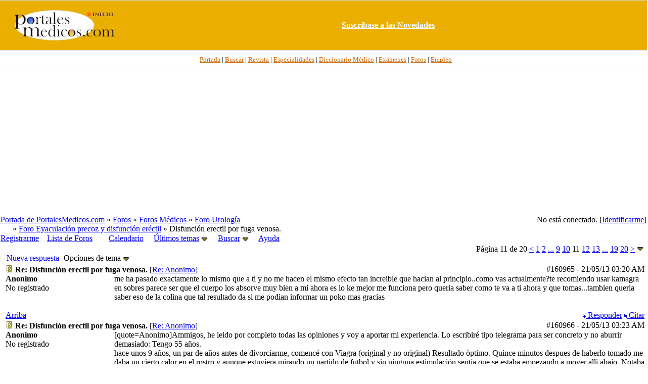

--- FILE ---
content_type: text/html; charset=iso-8859-1
request_url: https://www.portalesmedicos.com/foros_medicina_salud_enfermeria/ubbthreads.php/topics/141128/11
body_size: 17481
content:

<!DOCTYPE html PUBLIC "-//W3C//DTD XHTML 1.0 Transitional//EN" "http://www.w3.org/TR/xhtml1/DTD/xhtml1-transitional.dtd">
<html xmlns="http://www.w3.org/1999/xhtml" xml:lang="en" lang="en" dir="ltr">
<head>
	<title>Disfunción erectil por fuga venosa. - Foros de Medicina y Salud de PortalesMedicos.com</title>
	<meta name="viewport" content="width=device-width, initial-scale=1" />
	<meta name="generator" content="UBB.threads 7.3" />
	<META NAME="description" CONTENT="Foros de Medicina, Enfermería y otras disciplinas sanitarias así como sobre salud en general.">
<META NAME="keywords" CONTENT="foro, foros, debate, discusion, tema, post, forum, medicina, salud, medicos, enfermeros, especialidades">
<meta name="robots" content="index, follow" />
	
	<meta http-equiv="Content-Type" content="text/html; charset=iso-8859-1" />
	<link rel="stylesheet" href="/foros_medicina_salud_enfermeria/styles/ubbthreads_stock_1212913025.css?v=7.3" type="text/css" />
	<link rel="stylesheet" href="/foros_medicina_salud_enfermeria/styles/common.css?v=7.3" type="text/css" />
	<link rel="shortcut icon" href="/foros_medicina_salud_enfermeria/images/general/default/favicon.ico" />
	
	<script type="text/javascript">
		// <![CDATA[
		var baseurl		= "/foros_medicina_salud_enfermeria";
		var fullurl		= "https://www.portalesmedicos.com/foros_medicina_salud_enfermeria";
		var script		= "https://www.portalesmedicos.com/foros_medicina_salud_enfermeria/ubbthreads.php";
		var imagedir		= "general/default";
		var myUid		= '';
		var submitClicked 	= "Su mensaje se está publicando.";
		var open_block		= new Image();
		open_block.src		= baseurl + "/images/general/default/toggle_open.gif";
		var closed_block	= new Image();
		closed_block.src	= baseurl + "/images/general/default/toggle_closed.gif";
		var loadingpreview	= "Generando Vista Previa....";
		var today		= '19';
		var s_priv		= '';
		// ]]>
	</script>
	<script type="text/javascript" src="/foros_medicina_salud_enfermeria/ubb_js/ubb_jslib.js?v=7.3"></script>
	<script type="text/javascript" src="/foros_medicina_salud_enfermeria/ubb_js/image.js?v=7.3"></script>
	<script type="text/javascript" src="/foros_medicina_salud_enfermeria/ubb_js/quickquote.js?v=7.3"></script>
</head>
<body topmargin="0" leftmargin="0" onclick="if(event.which!=3){clearMenus(event)}" onunload='clearSubmit()'>
<a id="top"></a>
<div id="content">
<div align="center">
<table border="0" cellspacing="0" width="100%" cellpadding="0">
<tr>
<td bgcolor="#FFFFFF">
<div align="center">
<table border="0" width="100%" cellspacing="0" cellpadding="0" height="100">
<tr>
<td bgcolor="#EAAF00" style="border-top:1px solid #d9dcdf;border-bottom:1px solid #D9DCDF" height="80" width="20%" >
<p align="center">
<a target="_top" href="https://www.portalesmedicos.com/">
<img border="0" src="https://www.portalesmedicos.com/images/logo_sup.jpg" alt="PortalesMedicos.com, el Portal de toda la Medicina." width="200" height="60"></a></td>
<td align="center" bgcolor="#EAAF00" style="border-top:1px solid #d9dcdf;border-bottom:1px solid #D9DCDF" width="80%" >
<a target="_blank" href="https://www.portalesmedicos.com/suscripcion.htm">
<b><font color="#FFFFFF">Suscr&iacute;base a las Novedades</font></b></a>
</td>
</tr>
</table>
</div>
</td>
</tr>
<tr>
<td bgcolor="#FFFFFF">
<div align="center">
<table border="0" width="100%" cellspacing="0" cellpadding="4">
<tr>
<td height="28" align="center" style="font-family:Tahoma;font-size:10pt;border-bottom:1px solid #D9DCDF" bgcolor="#FFFFFF">&nbsp;&nbsp;
<a target="_top" href="https://www.portalesmedicos.com/">
<font color="#CC6600">Portada</font></a> |
<a target="_top" href="https://www.portalesmedicos.com/buscar-en-portalesmedicos/">
<font color="#CC6600">Buscar</font></a> |
<a target="_top" href="https://www.revista-portalesmedicos.com/revista-medica/">
<font color="#CC6600">Revista</font></a> |
<a target="_top" href="https://www.portalesmedicos.com/especialidades/">
<font color="#CC6600">Especialidades</font></a> |
<a target="_top" href="https://www.portalesmedicos.com/diccionario_medico/index.php/Portada">
<font color="#CC6600">Diccionario M&eacute;dico</font></a> |
<a target="_top" href="https://www.portalesmedicos.com/examenes_MIR_BIR_FIR_EIR_PIR_QIR/">
<font color="#CC6600">Ex&aacute;menes</font></a> |
<a target="_top" href="https://www.portalesmedicos.com/foros_medicina_salud_enfermeria/">
<font color="#CC6600">Foros</font></a> |
<a target="_top" href="https://www.portalesmedicos.com/empleo_formacion_medicina_salud/adverts.php">
<font color="#CC6600">Empleo</font></a>
</td>
</tr>
<tr><td align="center" height="280">
<script async src="//pagead2.googlesyndication.com/pagead/js/adsbygoogle.js"></script>
<!-- FOROS_TOP_adapt -->
<ins class="adsbygoogle"
     style="display:block"
     data-ad-client="ca-pub-9095756925412469"
     data-ad-slot="7875557531"
     data-ad-format="auto"
     data-full-width-responsive="true"></ins>
<script>
(adsbygoogle = window.adsbygoogle || []).push({});
</script>
</td></tr>
</table>
</div>
</td>
</tr>
</table>
</div>


<div id="active_popup" style="display: none;">
	<table class="popup_menu">
		<tr>
			<td class="popup_menu_content"><a href="/foros_medicina_salud_enfermeria/ubbthreads.php/activetopics/7/1">Últimos temas</a></td>
		</tr>
		<tr>
			<td class="popup_menu_content"><a href="/foros_medicina_salud_enfermeria/ubbthreads.php/activeposts/7/1">Últimos mensajes</a></td>
		</tr>
		<tr>
			<td class="popup_menu_content"><a href="/foros_medicina_salud_enfermeria/ubbthreads.php/unansweredposts/7/1">Mensajes sin respuesta</a></td>
		</tr>
	</table>
</div>
<script type="text/javascript">
	registerPopup("active_popup");
</script>

<div id="search_popup" style="display: none">
	<form method="post" action="/foros_medicina_salud_enfermeria/ubbthreads.php">
		<input type="hidden" name="ubb" value="dosearch" />
		<input type="hidden" name="daterange" value="0" />
		<input type="hidden" name="where" value="bodysub" />
		<input type="hidden" name="fromsearch" value="1" />
		<input type="hidden" name="checkwords" value="1" />

		<table class="popup_menu">
			<tr>
				<td nowrap='nowrap' class="popup_menu_header">Buscar en los Foros</td>
			</tr>
			<tr>
				<td class="popup_menu_content noclose">
					<label>
						<input type="text" name="Words" class="form-input" />
						<input type="submit" name="textsearch" value="Buscar" class="form-button" />
					</label>
				</td>
			</tr>
			<tr>
				<td class="popup_menu_content"><a href="/foros_medicina_salud_enfermeria/ubbthreads.php/search">Búsq. Avanzada</a></td>
			</tr>
		</table>
	</form>
</div>
<script type="text/javascript">
	registerPopup("search_popup");
</script>


<table align="center" width="100%" cellpadding="0" cellspacing="0">
<tr>
<td>
<table width="100%" class="t_outer" cellpadding="0" cellspacing="0">
<tr>
<td>
<table width="100%" class="t_inner" cellpadding="0" cellspacing="1">
<tr>
<td class="breadcrumbs">
<span style="float:right">No está conectado. [<a href="/foros_medicina_salud_enfermeria/ubbthreads.php/ubb/login">Identificarme</a>]
</span>
<span style="float:left">
<a href="https://www.portalesmedicos.com">Portada de PortalesMedicos.com</a>
 &raquo;  <a href="/foros_medicina_salud_enfermeria/ubbthreads.php/forum_summary">Foros</a> &raquo; <a href="/foros_medicina_salud_enfermeria/ubbthreads.php/category/2/Foros_Medicos">Foros Médicos</a> &raquo; <a href="/foros_medicina_salud_enfermeria/ubbthreads.php/forums/17/1/Foro_Urologia">Foro Urología</a><br />&nbsp; &nbsp; &nbsp &raquo; <a href="/foros_medicina_salud_enfermeria/ubbthreads.php/forums/99/1/Foro_Eyaculacion_precoz_y_disf">Foro Eyaculación precoz y disfunción eréctil</a> &raquo; Disfunción erectil por fuga venosa.
</span>
</td>
</tr>
<tr>
<td class="navigation">
<a href="/foros_medicina_salud_enfermeria/ubbthreads.php/ubb/newuser">Registrarme</a> &nbsp;&nbsp;
<a href="/foros_medicina_salud_enfermeria/ubbthreads.php/forum_summary">Lista de Foros</a> &nbsp;&nbsp;
 &nbsp;&nbsp;&nbsp;
<a href="/foros_medicina_salud_enfermeria/ubbthreads.php/ubb/calendar">Calendario</a> &nbsp;&nbsp;&nbsp;
<span style="cursor: pointer;" id="active_control" onclick="showHideMenu('active_control','active_popup')">
<a href="javascript:void(0);">Últimos temas</a>
<img style="vertical-align: middle" src="/foros_medicina_salud_enfermeria/images/general/default/toggle_open.gif" alt="" />
</span> &nbsp;&nbsp;&nbsp;
<span style="cursor: pointer;" id="search_control" onclick="showHideMenu('search_control','search_popup')">
<a href="javascript:void(0);">Buscar</a>
<img style="vertical-align: middle" src="/foros_medicina_salud_enfermeria/images/general/default/toggle_open.gif" alt="" />
</span> &nbsp;&nbsp;&nbsp;
<a href="/foros_medicina_salud_enfermeria/ubbthreads.php/ubb/faq">Ayuda</a>
</td>
</tr>
</table>
</td>
</tr>
</table>


</td>
</tr>
<tr>
<td>
<table width="100%" cellpadding="0" cellspacing="0" style="margin-top: -5px">

<tr><td width="100%" class="body_col" valign="top">


<table border="0" cellspacing="2" cellpadding="2" width="100%">
	<tr>
		<td valign="top"></td>
		<td valign="top">
		
<div style="float: right;">
<table class="t_standard pagination">
<tr>
<td class="tdheader">Página 11 de 20</td>
<td class="alt-1"><a href="/foros_medicina_salud_enfermeria/ubbthreads.php/topics/141128/10" title="Ir a la página 10">&lt;</a></td>
<td class="alt-1"><a href="/foros_medicina_salud_enfermeria/ubbthreads.php/topics/141128/1" title="Ir a la página 1">1</a></td>
<td class="alt-1"><a href="/foros_medicina_salud_enfermeria/ubbthreads.php/topics/141128/2" title="Ir a la página 2">2</a></td>
<td class="alt-1"><a href="/foros_medicina_salud_enfermeria/ubbthreads.php/topics/141128/6" title="Ir a la página 6">...</a></td>
<td class="alt-1"><a href="/foros_medicina_salud_enfermeria/ubbthreads.php/topics/141128/9" title="Ir a la página 9">9</a></td>
<td class="alt-1"><a href="/foros_medicina_salud_enfermeria/ubbthreads.php/topics/141128/10" title="Ir a la página 10">10</a></td>
<td class="alt-1">11</td>
<td class="alt-1"><a href="/foros_medicina_salud_enfermeria/ubbthreads.php/topics/141128/12" title="Ir a la página 12">12</a></td>
<td class="alt-1"><a href="/foros_medicina_salud_enfermeria/ubbthreads.php/topics/141128/13" title="Ir a la página 13">13</a></td>
<td class="alt-1"><a href="/foros_medicina_salud_enfermeria/ubbthreads.php/topics/141128/16" title="Ir a la página 16">...</a></td>
<td class="alt-1"><a href="/foros_medicina_salud_enfermeria/ubbthreads.php/topics/141128/19" title="Ir a la página 19">19</a></td>
<td class="alt-1"><a href="/foros_medicina_salud_enfermeria/ubbthreads.php/topics/141128/20" title="Ir a la página 20">20</a></td>
<td class="alt-1"><a href="/foros_medicina_salud_enfermeria/ubbthreads.php/topics/141128/12" title="Ir a la página 12">&gt;</a></td>
<td class="tdheader" align="center" style="cursor: pointer" id="pagination_0_control" onclick="showHideMenu('pagination_0_control','pagination_0_popup')" title="Ir a la página..."><img style="vertical-align: middle" src="/foros_medicina_salud_enfermeria/images/general/default/toggle_open.gif" alt="" /></td>
</tr>
</table>
</div>
<div id="pagination_0_popup" style="display: none;">
<table class="popup_menu">
<tr><td nowrap='nowrap' class="popup_menu_header">
Ir a la página...
</td></tr>
<tr>
<td class="popup_menu_content noclose" valign="middle">
<label><input type="text" name="gotopaginate" id="gotopagination_0" size="4" class="form-input" /> <input type="submit" name="textsearch" value="Buscar" onclick="goto_page('showflat&Number=141128&page=','gotopagination_0'); return false;" class="form-button" /></label>
</td>
</tr>
</table>
</div>

		
<br>
		
<table cellpadding="0" cellspacing="0">
<tr>

<td style="padding-right: 3px;">
<table class="t_standard">
<tr>
<td class="tdheader">
<a style="text-decoration: none;" href="/foros_medicina_salud_enfermeria/ubbthreads.php/ubb/newreply/Number/76124" rel="nofollow">
<!-- img src="/foros_medicina_salud_enfermeria/images/general/default/posticon.gif" alt="" width="10" height="13" /  -->Nueva respuesta</a>
</td>
</tr>
</table>
</td>

<td style="padding-right: 3px;">
<table class="t_standard">
<tr>
<td class="tdheader" style="cursor: pointer" id="options_control" onclick="showHideMenu('options_control','options_popup')">
Opciones de tema <img style="vertical-align: middle" src="/foros_medicina_salud_enfermeria/images/general/default/toggle_open.gif" alt="" width="13" height="9" />
</td>
</tr>
</table>

</td>



</tr>
</table>



<div style="clear: both"></div>

<a name="Post160965"></a>


<table width="100%" class="t_outer" cellpadding="0" cellspacing="0">
<tr>
<td>
<table width="100%" class="t_inner" cellpadding="0" cellspacing="1">
<tr>
<td>
<table width="100%" cellspacing="0" cellpadding="0">
<tr>
<td colspan="2" class="subjecttable">
<span class="small" style="float:right">
<span id="number160965">#160965</span> - <span class="date">21/05/13</span> <span class="time">03:20 AM</span>
</span>

<a href="/foros_medicina_salud_enfermeria/ubbthreads.php/topics/160965/Re_Disfuncion_erectil_por_fuga"><img src="/foros_medicina_salud_enfermeria/images/icons/default/book.gif" alt="" width="15" height="15" /></a>
<b>Re: Disfunción erectil por fuga venosa.</b>

<span class="small">
[<a href="/foros_medicina_salud_enfermeria/ubbthreads.php/topics/138259/Anonimo" target="_new"  rel="nofollow">Re: Anonimo</a>]
</span>
</td>
</tr>
<tr>
<td width="17%" valign="top" class="author-content">
<b>Anonimo</b>
<br />
<span class="small">
No registrado
<br />

<br />

<br />




</span>
</td>
<td width="83%" class="post-content" valign="top">
<div class="post_inner">
<div id="body0">me ha pasado exactamente lo mismo que a ti y no me hacen el mismo efecto tan increible que hacian al principio..como vas actualmente?te recomiendo usar kamagra en sobres parece ser que el cuerpo los absorve muy bien a mi ahora es lo ke mejor me funciona pero queria saber como te va a ti ahora y que tomas...tambien queria saber eso de la colina que tal resultado da si me podian informar un poko mas gracias</div>



<span class="edited-wording"></span>
<br />
</div>
</td></tr>
<tr>
<td class="post_top_link" valign="bottom">
<a href="#top">Arriba</a>
</td>
<td class="post-options" valign="bottom" align="right">

<span class="post-buttons"><a href="/foros_medicina_salud_enfermeria/ubbthreads.php/ubb/newreply/Board/99/Number/160965/what/showflat/fpart/11" rel="nofollow"><img src="/foros_medicina_salud_enfermeria/images/general/default/reply.gif" alt="" /> Responder</a></span>

<span class="post-buttons"><a href="/foros_medicina_salud_enfermeria/ubbthreads.php/ubb/newreply/Board/99/Number/160965/what/showflat/fpart/11/q/1" rel="nofollow"><img src="/foros_medicina_salud_enfermeria/images/general/default/quote.gif" alt="" /> Citar</a></span>




</td>
</tr>


</table>
</td>
</tr>
</table>
</td>
</tr>
</table>




<a name="Post160966"></a>


<table width="100%" class="t_outer" cellpadding="0" cellspacing="0">
<tr>
<td>
<table width="100%" class="t_inner" cellpadding="0" cellspacing="1">
<tr>
<td>
<table width="100%" cellspacing="0" cellpadding="0">
<tr>
<td colspan="2" class="subjecttable">
<span class="small" style="float:right">
<span id="number160966">#160966</span> - <span class="date">21/05/13</span> <span class="time">03:23 AM</span>
</span>

<a href="/foros_medicina_salud_enfermeria/ubbthreads.php/topics/160966/Re_Disfuncion_erectil_por_fuga"><img src="/foros_medicina_salud_enfermeria/images/icons/default/book.gif" alt="" width="15" height="15" /></a>
<b>Re: Disfunción erectil por fuga venosa.</b>
<span class="small">
[<a href="/foros_medicina_salud_enfermeria/ubbthreads.php/topics/138259/Anonimo" target="_new"  rel="nofollow">Re: Anonimo</a>]
</span>
</td>
</tr>
<tr>
<td width="17%" valign="top" class="author-content">
<b>Anonimo</b>
<br />
<span class="small">
No registrado
<br />

<br />

<br />




</span>
</td>
<td width="83%" class="post-content" valign="top">
<div class="post_inner">
<div id="body1">[quote=Anonimo]Ammigos, he leido por completo todas las opiniones y voy a aportar mi experiencia. Lo escribiré tipo telegrama para ser concreto y no aburrir demasiado: Tengo 55 años.<br />hace unos 9 años, un par de años antes de divorciarme, comencé con Viagra (original y no original) Resultado òptimo. Quince minutos despues de haberlo tomado me daba un cierto calor en el rostro y aunque estuviera mirando un partido de futbol y sin ninguna estimulación sentía que se estaba empezando a mover alli abajo. Notaba que si habia ingerido grasos, tipo queso, embutidos, chocolate el efecto lo lograba mas tarde. En condiciones normales a los 45 minutos estaba en el momento ideal. Tiempo despues comenzó a disminuir el efecto pero no demasiado. El resultado siguió siendo muy bueno. <br />Tiempo despues cuando sale Cialis lo pruebo por mi cuenta y sin consultar con ningun profesional. El resultado fué increible. Casi que me dolía por la rigidez y me causaba una cierta dificultad para llegar al orgasmo, pero lo podria lograr. La rigidez, repito llegaba a dolerme un poco. No tuve problemas de priaprismo ni nada. A vece resultaba un poco incómodo porque seguia con erecciones durante toda la noche.<br />Al tiempo me separo de mi esposa (23 años de casado) y cuando salgo por primera vez con otra mujer, tomo el Cialis como para asegurarme y alli comienza una etapa de fracasos que dura hasta hoy (7 años despues). Reconozco que con algunas parejas (he tenido mas de 10) he podido tener bastante buen sexo pero nunca fué como en los comienzos tal cual lo relaté arriba.Tiempo despues comienzo con Levitra y tengo buenos resultados a pesar del preservativo. Las primeras veces siento esa especie de calor en la cara y mas tarde (45 minutos aprox) una buena erección. Con el Levitra creí haber encontrado la solución pero despues no fué tan así. Despues de haberlo tomado 5 ó seis veces (10 mg.) ya no me hizo el mismo efecto.<br />He tenido altibajos y hoy por hoy intercalo Viagra (un comp. de 50 mg antes de cena y uno dd 50 mg masticable despues, con lo que se harian 100 mg). Esta forma de toma fué sugerida por mi doctor para que se absorba mejor la primera pastilla. Repito, lo intercalo con Cialis de 20 mg y tambien Levitra de 10. Algunas veces cuando se que voy a salir al dia siguiente y me toca, digamos el Viagra, la noche antes tomo un cialis de 5 m.<br />y me va bastante bien. <br />Ahora amigos yo pienso que tengo fuga venosa porque al comienzo logro muy buenas erecciones pero no duro mucho. En este foro se dijo que estando abajo de la mujer se va mas rápido la erección y yo he percibido lo mismo. Repito que he leido atentamente lo que se ha escrito en este foro y me adhiero a las preocupaciones de todos. No me siento tan mal porque mal que mal logro algo. La última compañera demora mucho en llegar al orgasmo y me cuesta horrores complacerla ya que voy perdiendo consistencia, con otras no me ha pasado esto y mal que mal terminamos los dos. <br />Mas allá del relato quiero volver atrás y contarles que despues de separarme y comienzo a salir con otras personas advierto que esa sensacion de calor a los 15 minutos y la buenisima ereccion con una sola pastilla de viagra de 50 mg., no volvió a ocurrir de la misma manera. Tampoco esa erección fabulosa con el Cialis tampoco.<br />Consulté hasta con los laboratorios como Lilly (Cialis) y no me supieron dar ninguna respuesta. A veces pienso que algo se modificó en mi organismo, pero en las consultas me indican problemas psicológicos que no creo tener. Repito que el calorcito en la cara a los 15 minutos no era ninguna cuestión psicológica. Era una realidad y ahora no lo tengo y la erección menos. He consultado con urólogos y alguno me sugirió una  prótesis que no me voy a colocar ni loco. Yo creo que la fuga venosa debe tener algun modo de solución. Iré probando con los diferentes productos que aqui se mencionan, pero mi mayor interés sería saber porque mi organismo no recibe de la misma manera los fármacos como lo recibió al principio. No creo en el acostumbramiento del cuerpo. Lo que pienso a veces, es si NO le habrán bajado en las pastillas las dosis que debieran tener del fármaco ó bien si cuando salieron los productos,loss primeros tenían mas cantidad del fármaco , lease Sildenafil, Taladáfilo ó Vardenafil (Viagra, Cialis, Levitra). Finalizo pidiendo si alguien experimentó algo similar a lo mío y tiene alguna sugerencia para mejorar la absorción del fármaco. Yo creo que ademas de la fuga venosa que no debe ser tan grave, lo peor es que no estoy asimilando bien los fármacos y no se bien el motivo. Gracias [/quote]<br /><br /><br /><br />me ha pasado exactamente lo mismo que a ti y no me hacen el mismo efecto tan increible que hacian al principio..como vas actualmente?te recomiendo usar kamagra en sobres parece ser que el cuerpo los absorve muy bien a mi ahora es lo ke mejor me funciona pero queria saber como te va a ti ahora y que tomas...tambien queria saber eso de la colina que tal resultado da si me podian informar un poko mas gracias</div>



<span class="edited-wording"></span>
<br />
</div>
</td></tr>
<tr>
<td class="post_top_link" valign="bottom">
<a href="#top">Arriba</a>
</td>
<td class="post-options" valign="bottom" align="right">

<span class="post-buttons"><a href="/foros_medicina_salud_enfermeria/ubbthreads.php/ubb/newreply/Board/99/Number/160966/what/showflat/fpart/11" rel="nofollow"><img src="/foros_medicina_salud_enfermeria/images/general/default/reply.gif" alt="" /> Responder</a></span>

<span class="post-buttons"><a href="/foros_medicina_salud_enfermeria/ubbthreads.php/ubb/newreply/Board/99/Number/160966/what/showflat/fpart/11/q/1" rel="nofollow"><img src="/foros_medicina_salud_enfermeria/images/general/default/quote.gif" alt="" /> Citar</a></span>




</td>
</tr>


</table>
</td>
</tr>
</table>
</td>
</tr>
</table>



<a name="Post160970"></a>


<table width="100%" class="t_outer" cellpadding="0" cellspacing="0">
<tr>
<td>
<table width="100%" class="t_inner" cellpadding="0" cellspacing="1">
<tr>
<td>
<table width="100%" cellspacing="0" cellpadding="0">
<tr>
<td colspan="2" class="subjecttable">
<span class="small" style="float:right">
<span id="number160970">#160970</span> - <span class="date">21/05/13</span> <span class="time">04:15 AM</span>
</span>

<a href="/foros_medicina_salud_enfermeria/ubbthreads.php/topics/160970/Re_Disfuncion_erectil_por_fuga"><img src="/foros_medicina_salud_enfermeria/images/icons/default/book.gif" alt="" width="15" height="15" /></a>
<b>Re: Disfunción erectil por fuga venosa.</b>
<span class="small">
[<a href="/foros_medicina_salud_enfermeria/ubbthreads.php/topics/160966/Anonimo" target="_new"  rel="nofollow">Re: Anonimo</a>]
</span>
</td>
</tr>
<tr>
<td width="17%" valign="top" class="author-content">
<b>Anonimo</b>
<br />
<span class="small">
No registrado
<br />

<br />

<br />




</span>
</td>
<td width="83%" class="post-content" valign="top">
<div class="post_inner">
<div id="body2">como le fue a la gente que escribia antes?alguien sabe algo nuevo?</div>



<span class="edited-wording"></span>
<br />
</div>
</td></tr>
<tr>
<td class="post_top_link" valign="bottom">
<a href="#top">Arriba</a>
</td>
<td class="post-options" valign="bottom" align="right">

<span class="post-buttons"><a href="/foros_medicina_salud_enfermeria/ubbthreads.php/ubb/newreply/Board/99/Number/160970/what/showflat/fpart/11" rel="nofollow"><img src="/foros_medicina_salud_enfermeria/images/general/default/reply.gif" alt="" /> Responder</a></span>

<span class="post-buttons"><a href="/foros_medicina_salud_enfermeria/ubbthreads.php/ubb/newreply/Board/99/Number/160970/what/showflat/fpart/11/q/1" rel="nofollow"><img src="/foros_medicina_salud_enfermeria/images/general/default/quote.gif" alt="" /> Citar</a></span>




</td>
</tr>


</table>
</td>
</tr>
</table>
</td>
</tr>
</table>



<a name="Post162202"></a>


<table width="100%" class="t_outer" cellpadding="0" cellspacing="0">
<tr>
<td>
<table width="100%" class="t_inner" cellpadding="0" cellspacing="1">
<tr>
<td>
<table width="100%" cellspacing="0" cellpadding="0">
<tr>
<td colspan="2" class="subjecttable">
<span class="small" style="float:right">
<span id="number162202">#162202</span> - <span class="date">21/06/13</span> <span class="time">03:52 PM</span>
</span>

<a href="/foros_medicina_salud_enfermeria/ubbthreads.php/topics/162202/Re_Disfuncion_erectil_por_fuga"><img src="/foros_medicina_salud_enfermeria/images/icons/default/book.gif" alt="" width="15" height="15" /></a>
<b>Re: Disfunción erectil por fuga venosa.</b>
<span class="small">
[<a href="/foros_medicina_salud_enfermeria/ubbthreads.php/topics/160970/Anonimo" target="_new"  rel="nofollow">Re: Anonimo</a>]
</span>
</td>
</tr>
<tr>
<td width="17%" valign="top" class="author-content">
<b>Anonimo</b>
<br />
<span class="small">
No registrado
<br />

<br />

<br />




</span>
</td>
<td width="83%" class="post-content" valign="top">
<div class="post_inner">
<div id="body3">alguien sabe de alguna clinica en andalucia donde le hayan detectado fuga venosa? por que yo estoy convencido de tenerla y no me la detectan, ya me hize dos doppler y se lo hachacan a lo psicologico que tengo clarisimo de que no es yo me operaria sin dudarlo aunque el porcentaje de exito no sea muy alentador es lo que queda , la protesis me da reparo pero de no haber otra solucion que podria hacer ¿esperar? me puedo quedar toda la vida y cuando tenga 70 años quizas ya no tenga ganas ... un saludo y espero alguna respuesta</div>



<span class="edited-wording"></span>
<br />
</div>
</td></tr>
<tr>
<td class="post_top_link" valign="bottom">
<a href="#top">Arriba</a>
</td>
<td class="post-options" valign="bottom" align="right">

<span class="post-buttons"><a href="/foros_medicina_salud_enfermeria/ubbthreads.php/ubb/newreply/Board/99/Number/162202/what/showflat/fpart/11" rel="nofollow"><img src="/foros_medicina_salud_enfermeria/images/general/default/reply.gif" alt="" /> Responder</a></span>

<span class="post-buttons"><a href="/foros_medicina_salud_enfermeria/ubbthreads.php/ubb/newreply/Board/99/Number/162202/what/showflat/fpart/11/q/1" rel="nofollow"><img src="/foros_medicina_salud_enfermeria/images/general/default/quote.gif" alt="" /> Citar</a></span>




</td>
</tr>


</table>
</td>
</tr>
</table>
</td>
</tr>
</table>



<a name="Post162417"></a>


<table width="100%" class="t_outer" cellpadding="0" cellspacing="0">
<tr>
<td>
<table width="100%" class="t_inner" cellpadding="0" cellspacing="1">
<tr>
<td>
<table width="100%" cellspacing="0" cellpadding="0">
<tr>
<td colspan="2" class="subjecttable">
<span class="small" style="float:right">
<span id="number162417">#162417</span> - <span class="date">28/06/13</span> <span class="time">03:51 PM</span>
</span>

<a href="/foros_medicina_salud_enfermeria/ubbthreads.php/topics/162417/Re_Disfuncion_erectil_por_fuga"><img src="/foros_medicina_salud_enfermeria/images/icons/default/book.gif" alt="" width="15" height="15" /></a>
<b>Re: Disfunción erectil por fuga venosa.</b>
<span class="small">
[<a href="/foros_medicina_salud_enfermeria/ubbthreads.php/topics/162202/Anonimo" target="_new"  rel="nofollow">Re: Anonimo</a>]
</span>
</td>
</tr>
<tr>
<td width="17%" valign="top" class="author-content">
<b>Anonimo</b>
<br />
<span class="small">
No registrado
<br />

<br />

<br />




</span>
</td>
<td width="83%" class="post-content" valign="top">
<div class="post_inner">
<div id="body4">por favor una clinica que haya detectado una fuga mediante una doppler tengo, entendido que la cavernosografia si no tienes fuga te la puede provocar y no quiero arriesgar si a alguien le han detectado fuga mediante doppler por favor deje el nombre del doctor y clinica ya me hize dos dopplers una con inyeccion y otra sin, me dicen que es psicogenico pero yo tengo claro que es algo fisico ya sea fuga u otra anomalia llevo 6 meses que no aguanto la ereccion por mas de 30 seg sin no me estimulo</div>



<span class="edited-wording"></span>
<br />
</div>
</td></tr>
<tr>
<td class="post_top_link" valign="bottom">
<a href="#top">Arriba</a>
</td>
<td class="post-options" valign="bottom" align="right">

<span class="post-buttons"><a href="/foros_medicina_salud_enfermeria/ubbthreads.php/ubb/newreply/Board/99/Number/162417/what/showflat/fpart/11" rel="nofollow"><img src="/foros_medicina_salud_enfermeria/images/general/default/reply.gif" alt="" /> Responder</a></span>

<span class="post-buttons"><a href="/foros_medicina_salud_enfermeria/ubbthreads.php/ubb/newreply/Board/99/Number/162417/what/showflat/fpart/11/q/1" rel="nofollow"><img src="/foros_medicina_salud_enfermeria/images/general/default/quote.gif" alt="" /> Citar</a></span>




</td>
</tr>


</table>
</td>
</tr>
</table>
</td>
</tr>
</table>



<a name="Post165756"></a>


<table width="100%" class="t_outer" cellpadding="0" cellspacing="0">
<tr>
<td>
<table width="100%" class="t_inner" cellpadding="0" cellspacing="1">
<tr>
<td>
<table width="100%" cellspacing="0" cellpadding="0">
<tr>
<td colspan="2" class="subjecttable">
<span class="small" style="float:right">
<span id="number165756">#165756</span> - <span class="date">21/10/13</span> <span class="time">04:03 AM</span>
</span>

<a href="/foros_medicina_salud_enfermeria/ubbthreads.php/topics/165756/Re_Disfuncion_erectil_por_fuga"><img src="/foros_medicina_salud_enfermeria/images/icons/default/book.gif" alt="" width="15" height="15" /></a>
<b>Re: Disfunción erectil por fuga venosa.</b>
<span class="small">
[<a href="/foros_medicina_salud_enfermeria/ubbthreads.php/topics/76124/Anonimo" target="_new"  rel="nofollow">Re: Anonimo</a>]
</span>
</td>
</tr>
<tr>
<td width="17%" valign="top" class="author-content">
<b>Anonimo</b>
<br />
<span class="small">
No registrado
<br />

<br />

<br />




</span>
</td>
<td width="83%" class="post-content" valign="top">
<div class="post_inner">
<div id="body5">Hola,<br /><br />Es la primera vez que entro en este foro y la verdad que me ha llevado unas cuantas horas leer casi todos los comentarios, horrible...<br /><br />Mi caso es el siguiente, tengo 26 años y ya casi ni recuerdo mis erecciones nocturnas, creo que desde los 18 no he tenido o han sido muy flojas.<br /><br />Cuando tengo sexo mi pene no se pone erecto del todo sino que se dobla, la unica parte que se pone rigida es la base, despues es como si fuese perdiendo fuerza hasta llegar al glande que casi no esta en erección por lo que no puedo tener sexo normal.<br /><br />Aún nose cual es la causa, estoy esperando mis primeros resultados de un análisis de testosterona porque mi libido es muy bajo aunque supongo que será por este problema.<br /><br />La única solucción que me ha funcionado temporalmente es la toma de Cialis genérico 10mg cada 3 días. Digo temporalmente porque nunca mas encontré ese genérico real (Tadalista). Perdi la web donde lo compre la primera vez y he hecho como cinco compras en otras webs y me han mandado pastillas falsas o simples placebos, así que si alguien sabe donde puedo comprar de forma segura algun generico que lo postee ya que en casi todos los foros que recomiendan estos productos son spam y falsos. Las pastillas originales son bastantes caras para mi situación economica ahora mismo.<br /><br />Por otro lado para descubrir la causa de mi problema, esto ya me ha causado la pérdida de dos relacciones y no quiero que me vuelva a pasar ¿que me recomiendan?, si los resultados de los análisis de testosterona son normales, ¿como sigo? ¿pido un doopler?<br /><br />Un saludo y animo a todos!</div>



<span class="edited-wording"></span>
<br />
</div>
</td></tr>
<tr>
<td class="post_top_link" valign="bottom">
<a href="#top">Arriba</a>
</td>
<td class="post-options" valign="bottom" align="right">

<span class="post-buttons"><a href="/foros_medicina_salud_enfermeria/ubbthreads.php/ubb/newreply/Board/99/Number/165756/what/showflat/fpart/11" rel="nofollow"><img src="/foros_medicina_salud_enfermeria/images/general/default/reply.gif" alt="" /> Responder</a></span>

<span class="post-buttons"><a href="/foros_medicina_salud_enfermeria/ubbthreads.php/ubb/newreply/Board/99/Number/165756/what/showflat/fpart/11/q/1" rel="nofollow"><img src="/foros_medicina_salud_enfermeria/images/general/default/quote.gif" alt="" /> Citar</a></span>




</td>
</tr>


</table>
</td>
</tr>
</table>
</td>
</tr>
</table>



<a name="Post165796"></a>


<table width="100%" class="t_outer" cellpadding="0" cellspacing="0">
<tr>
<td>
<table width="100%" class="t_inner" cellpadding="0" cellspacing="1">
<tr>
<td>
<table width="100%" cellspacing="0" cellpadding="0">
<tr>
<td colspan="2" class="subjecttable">
<span class="small" style="float:right">
<span id="number165796">#165796</span> - <span class="date">22/10/13</span> <span class="time">12:09 AM</span>
</span>

<a href="/foros_medicina_salud_enfermeria/ubbthreads.php/topics/165796/Re_Disfuncion_erectil_por_fuga"><img src="/foros_medicina_salud_enfermeria/images/icons/default/book.gif" alt="" width="15" height="15" /></a>
<b>Re: Disfunción erectil por fuga venosa.</b>
<span class="small">
[<a href="/foros_medicina_salud_enfermeria/ubbthreads.php/topics/165756/Anonimo" target="_new"  rel="nofollow">Re: Anonimo</a>]
</span>
</td>
</tr>
<tr>
<td width="17%" valign="top" class="author-content">
<b>verano</b>
<br />
<span class="small">
No registrado
<br />

<br />

<br />




</span>
</td>
<td width="83%" class="post-content" valign="top">
<div class="post_inner">
<div id="body6">yo si te aconsejaria que te hicieses una doopler , agradeceria a la gente que comentara como comenzo sus problemas con fuga venosa el mio fue por un estiramiento note dentro de mi pene como algo se chasqueaba, por otra parte estaria bien si alguien se ha recuprado que contase su experiencia y si se hubiesen operado ya sea embolizacion o radiologia, tambien que no se olviden de lo mal que lo pasaron y que sepan que pueden ayudar a mucha gente que se encuentran en esa situacion. gracias y espero que todos nos recuperemos vaya mala suerte pasar por esto pero pensad de que aun hay gente que esta mucho peor y ni siquiera tienen como ultima opcion ponerse una protesis un saludo y animo a todos</div>



<span class="edited-wording"></span>
<br />
</div>
</td></tr>
<tr>
<td class="post_top_link" valign="bottom">
<a href="#top">Arriba</a>
</td>
<td class="post-options" valign="bottom" align="right">

<span class="post-buttons"><a href="/foros_medicina_salud_enfermeria/ubbthreads.php/ubb/newreply/Board/99/Number/165796/what/showflat/fpart/11" rel="nofollow"><img src="/foros_medicina_salud_enfermeria/images/general/default/reply.gif" alt="" /> Responder</a></span>

<span class="post-buttons"><a href="/foros_medicina_salud_enfermeria/ubbthreads.php/ubb/newreply/Board/99/Number/165796/what/showflat/fpart/11/q/1" rel="nofollow"><img src="/foros_medicina_salud_enfermeria/images/general/default/quote.gif" alt="" /> Citar</a></span>




</td>
</tr>


</table>
</td>
</tr>
</table>
</td>
</tr>
</table>



<a name="Post166060"></a>


<table width="100%" class="t_outer" cellpadding="0" cellspacing="0">
<tr>
<td>
<table width="100%" class="t_inner" cellpadding="0" cellspacing="1">
<tr>
<td>
<table width="100%" cellspacing="0" cellpadding="0">
<tr>
<td colspan="2" class="subjecttable">
<span class="small" style="float:right">
<span id="number166060">#166060</span> - <span class="date">29/10/13</span> <span class="time">03:14 AM</span>
</span>

<a href="/foros_medicina_salud_enfermeria/ubbthreads.php/topics/166060/Re_Disfuncion_erectil_por_fuga"><img src="/foros_medicina_salud_enfermeria/images/icons/default/book.gif" alt="" width="15" height="15" /></a>
<b>Re: Disfunción erectil por fuga venosa.</b>
<span class="small">
[<a href="/foros_medicina_salud_enfermeria/ubbthreads.php/topics/76124/Anonimo" target="_new"  rel="nofollow">Re: Anonimo</a>]
</span>
</td>
</tr>
<tr>
<td width="17%" valign="top" class="author-content">
<b>Anonimo</b>
<br />
<span class="small">
No registrado
<br />

<br />

<br />




</span>
</td>
<td width="83%" class="post-content" valign="top">
<div class="post_inner">
<div id="body7">Hola,<br /><br />Nunca he hecho un ciclo y ayer me hice unos análisis de testosterona:<br /><br />Testosterona Total..............................4,02ng/mL    1,50-8,50<br />Testosterona Libre..............................9,60ng/mL    5,60-27,0<br /><br />Como veis están dentro del rango normal pero he visto que cada laboratorio da unos baremos diferentes. Mi duda es que si estos valores son normales o bajos para un hombre de 26 años.<br /><br />Mis sintomas físicos son: Pérdida constante de memoria, sin líbido, sin erecciones matutinas, cansancio... por lo que apostaría que mi testosterona fuese baja.<br /><br />¿Que opinan? ¿Que puede ocasionar estos sintomas? Todo apuntaba a la testosterona... :roll:</div>



<span class="edited-wording"></span>
<br />
</div>
</td></tr>
<tr>
<td class="post_top_link" valign="bottom">
<a href="#top">Arriba</a>
</td>
<td class="post-options" valign="bottom" align="right">

<span class="post-buttons"><a href="/foros_medicina_salud_enfermeria/ubbthreads.php/ubb/newreply/Board/99/Number/166060/what/showflat/fpart/11" rel="nofollow"><img src="/foros_medicina_salud_enfermeria/images/general/default/reply.gif" alt="" /> Responder</a></span>

<span class="post-buttons"><a href="/foros_medicina_salud_enfermeria/ubbthreads.php/ubb/newreply/Board/99/Number/166060/what/showflat/fpart/11/q/1" rel="nofollow"><img src="/foros_medicina_salud_enfermeria/images/general/default/quote.gif" alt="" /> Citar</a></span>




</td>
</tr>


</table>
</td>
</tr>
</table>
</td>
</tr>
</table>



<a name="Post166065"></a>


<table width="100%" class="t_outer" cellpadding="0" cellspacing="0">
<tr>
<td>
<table width="100%" class="t_inner" cellpadding="0" cellspacing="1">
<tr>
<td>
<table width="100%" cellspacing="0" cellpadding="0">
<tr>
<td colspan="2" class="subjecttable">
<span class="small" style="float:right">
<span id="number166065">#166065</span> - <span class="date">29/10/13</span> <span class="time">08:27 AM</span>
</span>

<a href="/foros_medicina_salud_enfermeria/ubbthreads.php/topics/166065/Herrado_como_arquero_ciego_o_q"><img src="/foros_medicina_salud_enfermeria/images/icons/default/tongue.gif" alt="" width="15" height="15" /></a>
<b>Herrado como arquero ciego o quien lo Diagnostico</b>
<span class="small">
[<a href="/foros_medicina_salud_enfermeria/ubbthreads.php/topics/166060/Anonimo" target="_new"  rel="nofollow">Re: Anonimo</a>]
</span>
</td>
</tr>
<tr>
<td width="17%" valign="top" class="author-content">
<b>Anonimo</b>
<br />
<span class="small">
No registrado
<br />

<br />

<br />




</span>
</td>
<td width="83%" class="post-content" valign="top">
<div class="post_inner">
<div id="body8">Que opinamos, que vos.<br /><br />Vos no sois un galeno; ni pintas de serlo y si lo fueraís tostones de diagnostíos errados y con esto; solo es gastar pasta en estudios inutiles.<br /><br />Pero como sois vos, cuanta guata de grasa portais y de nutricion sabeis algo. Porque lo vuestro suena mas a una mala nutricion o parasitos fungicos en sangre.</div>



<span class="edited-wording"></span>
<br />
</div>
</td></tr>
<tr>
<td class="post_top_link" valign="bottom">
<a href="#top">Arriba</a>
</td>
<td class="post-options" valign="bottom" align="right">

<span class="post-buttons"><a href="/foros_medicina_salud_enfermeria/ubbthreads.php/ubb/newreply/Board/99/Number/166065/what/showflat/fpart/11" rel="nofollow"><img src="/foros_medicina_salud_enfermeria/images/general/default/reply.gif" alt="" /> Responder</a></span>

<span class="post-buttons"><a href="/foros_medicina_salud_enfermeria/ubbthreads.php/ubb/newreply/Board/99/Number/166065/what/showflat/fpart/11/q/1" rel="nofollow"><img src="/foros_medicina_salud_enfermeria/images/general/default/quote.gif" alt="" /> Citar</a></span>




</td>
</tr>


</table>
</td>
</tr>
</table>
</td>
</tr>
</table>



<a name="Post167061"></a>


<table width="100%" class="t_outer" cellpadding="0" cellspacing="0">
<tr>
<td>
<table width="100%" class="t_inner" cellpadding="0" cellspacing="1">
<tr>
<td>
<table width="100%" cellspacing="0" cellpadding="0">
<tr>
<td colspan="2" class="subjecttable">
<span class="small" style="float:right">
<span id="number167061">#167061</span> - <span class="date">01/12/13</span> <span class="time">03:11 PM</span>
</span>

<a href="/foros_medicina_salud_enfermeria/ubbthreads.php/topics/167061/Re_Disfuncion_erectil_por_fuga"><img src="/foros_medicina_salud_enfermeria/images/icons/default/book.gif" alt="" width="15" height="15" /></a>
<b>Re: Disfunción erectil por fuga venosa.</b>
<span class="small">
[<a href="/foros_medicina_salud_enfermeria/ubbthreads.php/topics/76124/Anonimo" target="_new"  rel="nofollow">Re: Anonimo</a>]
</span>
</td>
</tr>
<tr>
<td width="17%" valign="top" class="author-content">
<b>Anonimo</b>
<br />
<span class="small">
No registrado
<br />

<br />

<br />




</span>
</td>
<td width="83%" class="post-content" valign="top">
<div class="post_inner">
<div id="body9">La edad del paciente es fundamental ara el diagnostico<br />La fuga venosa que usted menciona es uan causa muy rara, la valoracion del llenado de los cuerpos caversonso se hace con papaverina aplicada al pene y una ecografia doppler.<br />Si no le ahn realizado ese examen, lamento informarle que solo le estan timando.<br /><br />UROLOGIA PERUANA<br />www.urolgoiaperuana.com</div>



<span class="edited-wording"></span>
<br />
</div>
</td></tr>
<tr>
<td class="post_top_link" valign="bottom">
<a href="#top">Arriba</a>
</td>
<td class="post-options" valign="bottom" align="right">

<span class="post-buttons"><a href="/foros_medicina_salud_enfermeria/ubbthreads.php/ubb/newreply/Board/99/Number/167061/what/showflat/fpart/11" rel="nofollow"><img src="/foros_medicina_salud_enfermeria/images/general/default/reply.gif" alt="" /> Responder</a></span>

<span class="post-buttons"><a href="/foros_medicina_salud_enfermeria/ubbthreads.php/ubb/newreply/Board/99/Number/167061/what/showflat/fpart/11/q/1" rel="nofollow"><img src="/foros_medicina_salud_enfermeria/images/general/default/quote.gif" alt="" /> Citar</a></span>




</td>
</tr>


</table>
</td>
</tr>
</table>
</td>
</tr>
</table>



<a name="Post167321"></a>


<table width="100%" class="t_outer" cellpadding="0" cellspacing="0">
<tr>
<td>
<table width="100%" class="t_inner" cellpadding="0" cellspacing="1">
<tr>
<td>
<table width="100%" cellspacing="0" cellpadding="0">
<tr>
<td colspan="2" class="subjecttable">
<span class="small" style="float:right">
<span id="number167321">#167321</span> - <span class="date">09/12/13</span> <span class="time">11:57 AM</span>
</span>

<a href="/foros_medicina_salud_enfermeria/ubbthreads.php/topics/167321/Re_Disfuncion_erectil_por_fuga"><img src="/foros_medicina_salud_enfermeria/images/icons/default/book.gif" alt="" width="15" height="15" /></a>
<b>Re: Disfunción erectil por fuga venosa.</b>
<span class="small">
[<a href="/foros_medicina_salud_enfermeria/ubbthreads.php/topics/96252/Anonimo" target="_new"  rel="nofollow">Re: Anonimo</a>]
</span>
</td>
</tr>
<tr>
<td width="17%" valign="top" class="author-content">
<b>Anonimo</b>
<br />
<span class="small">
No registrado
<br />

<br />

<br />




</span>
</td>
<td width="83%" class="post-content" valign="top">
<div class="post_inner">
<div id="body10">[quote=Anonimo]Hola; De ante mano, deciros que es una putada que os hayan diagnosticado una fuga venosa; Porque realmente la única solución efectiva 100% es una prótesis; No le deis más vueltas; Lo que ocurre, es que hay otros 2 métodos con cirugía que a veces tienen éxito; Uno es el empalme de venas del pene a una arteri de la pierna; O algo así. (Esa no la recomiendo) no resulta y es peligrosa; Y otra que es la ligadura de la venas peneanas; Es decir, las venas por donde se fuga la sangre, te las cierran y así, la sangre que entra, ya no sale; Te realizan un nudo por cada vena (Grosso Modo) y no es 100% efectiva, pero si te pasan de 3 a 6 meses y no ha fracasado, ya te dura toda la vida; Yo arriesgaría; Eso sí, os lo tiene que hacer un verdadero monstruo; No un urólogo normal vendedor de humo; Uno que hace estas operaciones y es de los mejores, si no el Mejor de españa, está en La clínica Internacional Ruber de Madrid (Dr. Antonio Allona) Verlo en la web de la clínica ruber. Si no os lo soluciona ése, no os lo soluciona nadie. Y os lo digo por experiencia; Yo me lo hice hace 15 años........y estoy perfecto; Igual que recién operado. En fin, suerte y ánimo, que os aseguro que es muy duro pasar por ahí. [/quote]</div>



<span class="edited-wording"></span>
<br />
</div>
</td></tr>
<tr>
<td class="post_top_link" valign="bottom">
<a href="#top">Arriba</a>
</td>
<td class="post-options" valign="bottom" align="right">

<span class="post-buttons"><a href="/foros_medicina_salud_enfermeria/ubbthreads.php/ubb/newreply/Board/99/Number/167321/what/showflat/fpart/11" rel="nofollow"><img src="/foros_medicina_salud_enfermeria/images/general/default/reply.gif" alt="" /> Responder</a></span>

<span class="post-buttons"><a href="/foros_medicina_salud_enfermeria/ubbthreads.php/ubb/newreply/Board/99/Number/167321/what/showflat/fpart/11/q/1" rel="nofollow"><img src="/foros_medicina_salud_enfermeria/images/general/default/quote.gif" alt="" /> Citar</a></span>




</td>
</tr>


</table>
</td>
</tr>
</table>
</td>
</tr>
</table>



<a name="Post167322"></a>


<table width="100%" class="t_outer" cellpadding="0" cellspacing="0">
<tr>
<td>
<table width="100%" class="t_inner" cellpadding="0" cellspacing="1">
<tr>
<td>
<table width="100%" cellspacing="0" cellpadding="0">
<tr>
<td colspan="2" class="subjecttable">
<span class="small" style="float:right">
<span id="number167322">#167322</span> - <span class="date">09/12/13</span> <span class="time">01:23 PM</span>
</span>

<a href="/foros_medicina_salud_enfermeria/ubbthreads.php/topics/167322/Re_Disfuncion_erectil_por_fuga"><img src="/foros_medicina_salud_enfermeria/images/icons/default/book.gif" alt="" width="15" height="15" /></a>
<b>Re: Disfunción erectil por fuga venosa.</b>
<span class="small">
[<a href="/foros_medicina_salud_enfermeria/ubbthreads.php/topics/167321/Anonimo" target="_new"  rel="nofollow">Re: Anonimo</a>]
</span>
</td>
</tr>
<tr>
<td width="17%" valign="top" class="author-content">
<b>Anonimo</b>
<br />
<span class="small">
No registrado
<br />

<br />

<br />




</span>
</td>
<td width="83%" class="post-content" valign="top">
<div class="post_inner">
<div id="body11">En principio hay otras formas de decir las cosas, el que te diagnostiquen fuga venosa no es tan malo, peor es un cancer sin cura, o infinidad de enfermedades.Efectivamente hay muchos urólogos, yo he estado 20 años detrás de ellos, ninguno coincide,no se aclaran ni ellos,y cuando uno te opera y te vá bién dices que es el mejor de España es lógico.Puedo decir que lo principal es el tema psicológico, si tu pareja no lo entiende y encima un día que enfadada te lo echa en cara que no puedes hacerla nada ,mejor déjala, te creará una secuela para toda la vida.Yo he encontrado alternativas psicológicas muy faciles que realmente me hacen perder la impotencia por fuga venosa. Hay que decir que la única técnica que existe para comprobarlo es la Eco peneana.NO TOMEIS medicamentos orales, CIALIS,VIAGRA,UPRIMA,LEVITRA.Que solo hay un médico que sabe hacer la operación, mentira, os puedo dar de varios urólogos que lo están realizando diariamente, pero no todo depende del cirujano.Y que sepais que desde hace bastante tiempo por dar un ejemplo &quot;Hospital Quirón &quot;( donde se operó el Rey, te adelantan que los anudados de venas y trasladar venas a la arteria son obsoletas e ineficaces( Pues eso también es mentira). ¿ Habeis probado alguna vez reuniros tres cuatro o mas matrimonios tomar un café y hablar de ello?, -Se me olvidaba aún existe el macho ibérico español que no quiere hablar de impotencia....</div>



<span class="edited-wording"></span>
<br />
</div>
</td></tr>
<tr>
<td class="post_top_link" valign="bottom">
<a href="#top">Arriba</a>
</td>
<td class="post-options" valign="bottom" align="right">

<span class="post-buttons"><a href="/foros_medicina_salud_enfermeria/ubbthreads.php/ubb/newreply/Board/99/Number/167322/what/showflat/fpart/11" rel="nofollow"><img src="/foros_medicina_salud_enfermeria/images/general/default/reply.gif" alt="" /> Responder</a></span>

<span class="post-buttons"><a href="/foros_medicina_salud_enfermeria/ubbthreads.php/ubb/newreply/Board/99/Number/167322/what/showflat/fpart/11/q/1" rel="nofollow"><img src="/foros_medicina_salud_enfermeria/images/general/default/quote.gif" alt="" /> Citar</a></span>




</td>
</tr>


</table>
</td>
</tr>
</table>
</td>
</tr>
</table>



<a name="Post167593"></a>


<table width="100%" class="t_outer" cellpadding="0" cellspacing="0">
<tr>
<td>
<table width="100%" class="t_inner" cellpadding="0" cellspacing="1">
<tr>
<td>
<table width="100%" cellspacing="0" cellpadding="0">
<tr>
<td colspan="2" class="subjecttable">
<span class="small" style="float:right">
<span id="number167593">#167593</span> - <span class="date">15/12/13</span> <span class="time">01:00 AM</span>
</span>

<a href="/foros_medicina_salud_enfermeria/ubbthreads.php/topics/167593/Re_Disfuncion_erectil_por_fuga"><img src="/foros_medicina_salud_enfermeria/images/icons/default/book.gif" alt="" width="15" height="15" /></a>
<b>Re: Disfunción erectil por fuga venosa.</b>
<span class="small">
[<a href="/foros_medicina_salud_enfermeria/ubbthreads.php/topics/167322/Anonimo" target="_new"  rel="nofollow">Re: Anonimo</a>]
</span>
</td>
</tr>
<tr>
<td width="17%" valign="top" class="author-content">
<b>Anonimo</b>
<br />
<span class="small">
No registrado
<br />

<br />

<br />




</span>
</td>
<td width="83%" class="post-content" valign="top">
<div class="post_inner">
<div id="body12">[quote=Anonimo]En principio hay otras formas de decir las cosas, el que te diagnostiquen fuga venosa no es tan malo, peor es un cancer sin cura, o infinidad de enfermedades.Efectivamente hay muchos urólogos, yo he estado 20 años detrás de ellos, ninguno coincide,no se aclaran ni ellos,y cuando uno te opera y te vá bién dices que es el mejor de España es lógico.Puedo decir que lo principal es el tema psicológico, si tu pareja no lo entiende y encima un día que enfadada te lo echa en cara que no puedes hacerla nada ,mejor déjala, te creará una secuela para toda la vida.Yo he encontrado alternativas psicológicas muy faciles que realmente me hacen perder la impotencia por fuga venosa. Hay que decir que la única técnica que existe para comprobarlo es la Eco peneana.NO TOMEIS medicamentos orales, CIALIS,VIAGRA,UPRIMA,LEVITRA.Que solo hay un médico que sabe hacer la operación, mentira, os puedo dar de varios urólogos que lo están realizando diariamente, pero no todo depende del cirujano.Y que sepais que desde hace bastante tiempo por dar un ejemplo &quot;Hospital Quirón &quot;( donde se operó el Rey, te adelantan que los anudados de venas y trasladar venas a la arteria son obsoletas e ineficaces( Pues eso también es mentira). ¿ Habeis probado alguna vez reuniros tres cuatro o mas matrimonios tomar un café y hablar de ello?, -Se me olvidaba aún existe el macho ibérico español que no quiere hablar de impotencia.... [/quote]<br /><br />hola perdon si no te entendi en algo, solo unas preguntas ¿ estas operado de fuga ? ¿ por que no aconsejas la toma de farmacos tipo viagra etc ?  ¿ creeis alguno que la cirugia para fuga venosa podria solucionar el problema a alguien que por lo menos no haya tenido problemas con anterioridad ? a mi me gustaria poder operarme pero tampoco se que urologo me lo podria hacer .</div>



<span class="edited-wording"></span>
<br />
</div>
</td></tr>
<tr>
<td class="post_top_link" valign="bottom">
<a href="#top">Arriba</a>
</td>
<td class="post-options" valign="bottom" align="right">

<span class="post-buttons"><a href="/foros_medicina_salud_enfermeria/ubbthreads.php/ubb/newreply/Board/99/Number/167593/what/showflat/fpart/11" rel="nofollow"><img src="/foros_medicina_salud_enfermeria/images/general/default/reply.gif" alt="" /> Responder</a></span>

<span class="post-buttons"><a href="/foros_medicina_salud_enfermeria/ubbthreads.php/ubb/newreply/Board/99/Number/167593/what/showflat/fpart/11/q/1" rel="nofollow"><img src="/foros_medicina_salud_enfermeria/images/general/default/quote.gif" alt="" /> Citar</a></span>




</td>
</tr>


</table>
</td>
</tr>
</table>
</td>
</tr>
</table>



<a name="Post168383"></a>


<table width="100%" class="t_outer" cellpadding="0" cellspacing="0">
<tr>
<td>
<table width="100%" class="t_inner" cellpadding="0" cellspacing="1">
<tr>
<td>
<table width="100%" cellspacing="0" cellpadding="0">
<tr>
<td colspan="2" class="subjecttable">
<span class="small" style="float:right">
<span id="number168383">#168383</span> - <span class="date">07/01/14</span> <span class="time">07:26 PM</span>
</span>

<a href="/foros_medicina_salud_enfermeria/ubbthreads.php/topics/168383/Psicologico_o_fuga_venosa"><img src="/foros_medicina_salud_enfermeria/images/icons/default/book.gif" alt="" width="15" height="15" /></a>
<b>Psicologico o  fuga venosa?</b>
<span class="small">
[<a href="/foros_medicina_salud_enfermeria/ubbthreads.php/topics/76124" target="_new"  rel="nofollow">Re: </a>]
</span>
</td>
</tr>
<tr>
<td width="17%" valign="top" class="author-content">
<b>Mr. Bean</b>
<br />
<span class="small">
No registrado
<br />

<br />

<br />




</span>
</td>
<td width="83%" class="post-content" valign="top">
<div class="post_inner">
<div id="body13">Hola a todos;<br />Lo primero desearles feliz año aunque suene algo hipócrita por padecer nuestros males.<br />Compruebo que siguen en la lucha y admiro vuestro teson además de desearles la pronta recuperación.<br />Si me permiten consultar a sus experiencias y su punto de vista, verán noto que mi erección es débil o eso creo en lo que a masturbación se refiere ,(de hecho no me masturbo con la mano como la forma mas popular porque no logro la erección optima para cascarmela como hacia a los 20 años y por medio de mi almohada y suave friccion y tumbado consigo la erección que parece buena pues sigo la friccion hasta que eyaculo), esta condición me ha llevado a evitar cualquier contacto sexual pues tengo miedo al fracaso pues si para masturbarme lo tengo que hacer de esta forma y por supuesto no se que actuación tendría bajo excitación femenina real y la consiguiente relación sexual , pienso que no tendre la suficiente dureza para conseguir la penetración y completar una relación satisfactoria, asi durante años y no se si es una fobia psicológica o verdaderamente tengo un problema físico, tengo reparo de acudir al urólogo ya sea por vergüenza o no se pero me autoabandone con este tema, siempre deprimido.<br /><br />He tenido erecciones nocturnas y matinales no siempre, a veces asiduas y otras con bastante tiempo entre ellas, estando de pie no duran apenas 2 minutos sin masaje estimulatorio y con este tampoco es que vaya a durar mucho.Hay días que pienso que solo son miedos y que tendría erecciones fuertes si tuviera una chica al lado que me estimulara e intento autoconvencerme de que todo es una movida en mi cabeza por lo que no he acudido a un experto y otros días me hundo en esta preocupación que no me deja vivir, (todo un cacao mental).<br /><br />Al leer este tema de la fuga venosa pues empece a pensar que era mi problema pues tengo erección pero no son suficientes... no se yo que pensar , me vuelvo loco todo el condenado dia pensando en esta mierda y con la incognita de no saber si tengo o no tengo, que tengo si tema vascular o mental<br />Es desesperante!<br /><br />Agradeceria sus opiniones y consejos; andaré atento.<br /><br />Saludos y Suerte!.</div>



<span class="edited-wording"></span>
<br />
</div>
</td></tr>
<tr>
<td class="post_top_link" valign="bottom">
<a href="#top">Arriba</a>
</td>
<td class="post-options" valign="bottom" align="right">

<span class="post-buttons"><a href="/foros_medicina_salud_enfermeria/ubbthreads.php/ubb/newreply/Board/99/Number/168383/what/showflat/fpart/11" rel="nofollow"><img src="/foros_medicina_salud_enfermeria/images/general/default/reply.gif" alt="" /> Responder</a></span>

<span class="post-buttons"><a href="/foros_medicina_salud_enfermeria/ubbthreads.php/ubb/newreply/Board/99/Number/168383/what/showflat/fpart/11/q/1" rel="nofollow"><img src="/foros_medicina_salud_enfermeria/images/general/default/quote.gif" alt="" /> Citar</a></span>




</td>
</tr>


</table>
</td>
</tr>
</table>
</td>
</tr>
</table>



<a name="Post168398"></a>


<table width="100%" class="t_outer" cellpadding="0" cellspacing="0">
<tr>
<td>
<table width="100%" class="t_inner" cellpadding="0" cellspacing="1">
<tr>
<td>
<table width="100%" cellspacing="0" cellpadding="0">
<tr>
<td colspan="2" class="subjecttable">
<span class="small" style="float:right">
<span id="number168398">#168398</span> - <span class="date">07/01/14</span> <span class="time">08:30 PM</span>
</span>

<a href="/foros_medicina_salud_enfermeria/ubbthreads.php/topics/168398/Consulta_para_Urologia_Peruana"><img src="/foros_medicina_salud_enfermeria/images/icons/default/sick.gif" alt="" width="15" height="15" /></a>
<b> Consulta para Urologia Peruana.</b>
<span class="small">
[<a href="/foros_medicina_salud_enfermeria/ubbthreads.php/topics/167061/Anonimo" target="_new"  rel="nofollow">Re: Anonimo</a>]
</span>
</td>
</tr>
<tr>
<td width="17%" valign="top" class="author-content">
<b>Anonimo</b>
<br />
<span class="small">
No registrado
<br />

<br />

<br />




</span>
</td>
<td width="83%" class="post-content" valign="top">
<div class="post_inner">
<div id="body14">Hola  Urologia Peruana;<br /><br />Si me permiten la consulta siguiente:<br /><br />*Una microfisura de tunica albuginea puede provocar fuga venosa?<br /><br />*La intervencion quirurjica puede ser imprescindible o no necesariamente?<br /><br />*Se curaria por completo dicha microfisura y su consiguiente fuga venosa si la hubiese con un tratamiento a base de caverject inyectable  con una duracion de un año  <br />(a una inyeccion por semana).<br /><br />*Dicho tratamiento seria correcto?.<br /><br />*Se conseguiria con este tratamiento la curacion total y definitiva o seria una solucion temporal?.<br /><br />Espero su respuesta experta y su opinion profesional.<br /><br />Agradeciendo la  amable atencion  que me han prestado.<br /><br />Les mando un cordial saludo a  Urologia Peruana.</div>



<span class="edited-wording"></span>
<br />
</div>
</td></tr>
<tr>
<td class="post_top_link" valign="bottom">
<a href="#top">Arriba</a>
</td>
<td class="post-options" valign="bottom" align="right">

<span class="post-buttons"><a href="/foros_medicina_salud_enfermeria/ubbthreads.php/ubb/newreply/Board/99/Number/168398/what/showflat/fpart/11" rel="nofollow"><img src="/foros_medicina_salud_enfermeria/images/general/default/reply.gif" alt="" /> Responder</a></span>

<span class="post-buttons"><a href="/foros_medicina_salud_enfermeria/ubbthreads.php/ubb/newreply/Board/99/Number/168398/what/showflat/fpart/11/q/1" rel="nofollow"><img src="/foros_medicina_salud_enfermeria/images/general/default/quote.gif" alt="" /> Citar</a></span>




</td>
</tr>


</table>
</td>
</tr>
</table>
</td>
</tr>
</table>



<a name="Post168442"></a>


<table width="100%" class="t_outer" cellpadding="0" cellspacing="0">
<tr>
<td>
<table width="100%" class="t_inner" cellpadding="0" cellspacing="1">
<tr>
<td>
<table width="100%" cellspacing="0" cellpadding="0">
<tr>
<td colspan="2" class="subjecttable">
<span class="small" style="float:right">
<span id="number168442">#168442</span> - <span class="date">09/01/14</span> <span class="time">05:45 AM</span>
</span>

<a href="/foros_medicina_salud_enfermeria/ubbthreads.php/topics/168442/Re_Disfuncion_erectil_por_fuga"><img src="/foros_medicina_salud_enfermeria/images/icons/default/book.gif" alt="" width="15" height="15" /></a>
<b>Re: Disfunción erectil por fuga venosa.</b>
<span class="small">
[<a href="/foros_medicina_salud_enfermeria/ubbthreads.php/topics/96252/Anonimo" target="_new"  rel="nofollow">Re: Anonimo</a>]
</span>
</td>
</tr>
<tr>
<td width="17%" valign="top" class="author-content">
<b>Anonimo</b>
<br />
<span class="small">
No registrado
<br />

<br />

<br />




</span>
</td>
<td width="83%" class="post-content" valign="top">
<div class="post_inner">
<div id="body15">Viagra Natural - http://www.vigaplus.com/es/index.php?id=61b6c6<br />Excelente producto. Sin efectos secundarios</div>



<span class="edited-wording"></span>
<br />
</div>
</td></tr>
<tr>
<td class="post_top_link" valign="bottom">
<a href="#top">Arriba</a>
</td>
<td class="post-options" valign="bottom" align="right">

<span class="post-buttons"><a href="/foros_medicina_salud_enfermeria/ubbthreads.php/ubb/newreply/Board/99/Number/168442/what/showflat/fpart/11" rel="nofollow"><img src="/foros_medicina_salud_enfermeria/images/general/default/reply.gif" alt="" /> Responder</a></span>

<span class="post-buttons"><a href="/foros_medicina_salud_enfermeria/ubbthreads.php/ubb/newreply/Board/99/Number/168442/what/showflat/fpart/11/q/1" rel="nofollow"><img src="/foros_medicina_salud_enfermeria/images/general/default/quote.gif" alt="" /> Citar</a></span>




</td>
</tr>


</table>
</td>
</tr>
</table>
</td>
</tr>
</table>



<a name="Post169274"></a>


<table width="100%" class="t_outer" cellpadding="0" cellspacing="0">
<tr>
<td>
<table width="100%" class="t_inner" cellpadding="0" cellspacing="1">
<tr>
<td>
<table width="100%" cellspacing="0" cellpadding="0">
<tr>
<td colspan="2" class="subjecttable">
<span class="small" style="float:right">
<span id="number169274">#169274</span> - <span class="date">31/01/14</span> <span class="time">09:55 PM</span>
</span>

<a href="/foros_medicina_salud_enfermeria/ubbthreads.php/topics/169274/Re_Disfuncion_erectil_por_fuga"><img src="/foros_medicina_salud_enfermeria/images/icons/default/book.gif" alt="" width="15" height="15" /></a>
<b>Re: Disfunción erectil por fuga venosa.</b>
<span class="small">
[<a href="/foros_medicina_salud_enfermeria/ubbthreads.php/topics/76124/Anonimo" target="_new"  rel="nofollow">Re: Anonimo</a>]
</span>
</td>
</tr>
<tr>
<td width="17%" valign="top" class="author-content">
<b>leafer</b>
<br />
<span class="small">
No registrado
<br />

<br />

<br />




</span>
</td>
<td width="83%" class="post-content" valign="top">
<div class="post_inner">
<div id="body16">Buena que tal gente, llegue a este foro buscando dar con una solución al problema que me aqueja hace ya mas de un año y medio, la cosa es que presento una disfusion erectil me han echo examenes de sangre para ver la testosterona como tambien eco doppler y todo esta normal, ademas  ni con viagra ni con caverject logro tener una ereccion lo suficientemente buena para una penetraciòn, ya no se que pueda ser el Lunes visitare otro urologo a ver que  soluciòn me puede dar, como dato tengo solo 19 años por lo que TODOS los medicos que me ven dicen que es Psicologico yo se que mi problema es organico por la resistencia que presento a los medicamentos.<br />Para el resto que tiene este dificil problema me gustaria saber que tan certera es una cavernosografia? considerando que el Doppler detecto todo en orden, y que tal andan con cialis?. Mucho animo a todos espero de todo corazòn todos logremos una pronta solución a esta encrucijada. Cariños</div>



<span class="edited-wording"></span>
<br />
</div>
</td></tr>
<tr>
<td class="post_top_link" valign="bottom">
<a href="#top">Arriba</a>
</td>
<td class="post-options" valign="bottom" align="right">

<span class="post-buttons"><a href="/foros_medicina_salud_enfermeria/ubbthreads.php/ubb/newreply/Board/99/Number/169274/what/showflat/fpart/11" rel="nofollow"><img src="/foros_medicina_salud_enfermeria/images/general/default/reply.gif" alt="" /> Responder</a></span>

<span class="post-buttons"><a href="/foros_medicina_salud_enfermeria/ubbthreads.php/ubb/newreply/Board/99/Number/169274/what/showflat/fpart/11/q/1" rel="nofollow"><img src="/foros_medicina_salud_enfermeria/images/general/default/quote.gif" alt="" /> Citar</a></span>




</td>
</tr>


</table>
</td>
</tr>
</table>
</td>
</tr>
</table>



<a name="Post169467"></a>


<table width="100%" class="t_outer" cellpadding="0" cellspacing="0">
<tr>
<td>
<table width="100%" class="t_inner" cellpadding="0" cellspacing="1">
<tr>
<td>
<table width="100%" cellspacing="0" cellpadding="0">
<tr>
<td colspan="2" class="subjecttable">
<span class="small" style="float:right">
<span id="number169467">#169467</span> - <span class="date">05/02/14</span> <span class="time">01:30 AM</span>
</span>

<a href="/foros_medicina_salud_enfermeria/ubbthreads.php/topics/169467/Re_Disfuncion_erectil_por_fuga"><img src="/foros_medicina_salud_enfermeria/images/icons/default/book.gif" alt="" width="15" height="15" /></a>
<b>Re: Disfunción erectil por fuga venosa.</b>
<span class="small">
[<a href="/foros_medicina_salud_enfermeria/ubbthreads.php/topics/169274/Anonimo" target="_new"  rel="nofollow">Re: Anonimo</a>]
</span>
</td>
</tr>
<tr>
<td width="17%" valign="top" class="author-content">
<b>Anonimo</b>
<br />
<span class="small">
No registrado
<br />

<br />

<br />




</span>
</td>
<td width="83%" class="post-content" valign="top">
<div class="post_inner">
<div id="body17">&gt;Hola: Te recomendaría acudir con un Andrólogo, experto en disfunción eréctil, te comento que la cavernosometria es un estudio en el que por fluorescencia podemos observar las arterias peneanas y determinar algún problema existente, pero antes de ese estudio se encuentra el doppler color de cuerpos cavernosos que realizado por un experto, puede diagnosticar el origen de la disfunción, ya sea alguna insuficiencia arterial, enf de la peyronie o fuga venosa. Las disfunciones psicógenas tiene un componente fisiológico norma, sobre todo a tu edad.<br /><br />Saludos www.androsmedic.com</div>



<span class="edited-wording"></span>
<br />
</div>
</td></tr>
<tr>
<td class="post_top_link" valign="bottom">
<a href="#top">Arriba</a>
</td>
<td class="post-options" valign="bottom" align="right">

<span class="post-buttons"><a href="/foros_medicina_salud_enfermeria/ubbthreads.php/ubb/newreply/Board/99/Number/169467/what/showflat/fpart/11" rel="nofollow"><img src="/foros_medicina_salud_enfermeria/images/general/default/reply.gif" alt="" /> Responder</a></span>

<span class="post-buttons"><a href="/foros_medicina_salud_enfermeria/ubbthreads.php/ubb/newreply/Board/99/Number/169467/what/showflat/fpart/11/q/1" rel="nofollow"><img src="/foros_medicina_salud_enfermeria/images/general/default/quote.gif" alt="" /> Citar</a></span>




</td>
</tr>


</table>
</td>
</tr>
</table>
</td>
</tr>
</table>



<a name="Post169531"></a>


<table width="100%" class="t_outer" cellpadding="0" cellspacing="0">
<tr>
<td>
<table width="100%" class="t_inner" cellpadding="0" cellspacing="1">
<tr>
<td>
<table width="100%" cellspacing="0" cellpadding="0">
<tr>
<td colspan="2" class="subjecttable">
<span class="small" style="float:right">
<span id="number169531">#169531</span> - <span class="date">06/02/14</span> <span class="time">10:43 PM</span>
</span>

<a href="/foros_medicina_salud_enfermeria/ubbthreads.php/topics/169531/Re_Disfuncion_erectil_por_fuga"><img src="/foros_medicina_salud_enfermeria/images/icons/default/book.gif" alt="" width="15" height="15" /></a>
<b>Re: Disfunción erectil por fuga venosa.</b>
<span class="small">
[<a href="/foros_medicina_salud_enfermeria/ubbthreads.php/topics/169467/Anonimo" target="_new"  rel="nofollow">Re: Anonimo</a>]
</span>
</td>
</tr>
<tr>
<td width="17%" valign="top" class="author-content">
<b>Anonimo</b>
<br />
<span class="small">
No registrado
<br />

<br />

<br />




</span>
</td>
<td width="83%" class="post-content" valign="top">
<div class="post_inner">
<div id="body18">visitare a un andrologo como me lo recomienda, en todo caso el doppler que me hicieron sale que ambas arterias derecha e izquierda  llevan un flujo de sangre correcta al pene, pero según entiendo  no se ve el factor veno-oclusivo que es el responsavle de retener la sangre en el pene, y por lo de un posible origen psicogeno cree usted que sea si llevo el problema por 4 años después de realizar la técnica de alargamiento peneano llamado &quot;jelq&quot;?</div>



<span class="edited-wording"></span>
<br />
</div>
</td></tr>
<tr>
<td class="post_top_link" valign="bottom">
<a href="#top">Arriba</a>
</td>
<td class="post-options" valign="bottom" align="right">

<span class="post-buttons"><a href="/foros_medicina_salud_enfermeria/ubbthreads.php/ubb/newreply/Board/99/Number/169531/what/showflat/fpart/11" rel="nofollow"><img src="/foros_medicina_salud_enfermeria/images/general/default/reply.gif" alt="" /> Responder</a></span>

<span class="post-buttons"><a href="/foros_medicina_salud_enfermeria/ubbthreads.php/ubb/newreply/Board/99/Number/169531/what/showflat/fpart/11/q/1" rel="nofollow"><img src="/foros_medicina_salud_enfermeria/images/general/default/quote.gif" alt="" /> Citar</a></span>




</td>
</tr>


</table>
</td>
</tr>
</table>
</td>
</tr>
</table>



<a name="Post169753"></a>


<table width="100%" class="t_outer" cellpadding="0" cellspacing="0">
<tr>
<td>
<table width="100%" class="t_inner" cellpadding="0" cellspacing="1">
<tr>
<td>
<table width="100%" cellspacing="0" cellpadding="0">
<tr>
<td colspan="2" class="subjecttable">
<span class="small" style="float:right">
<span id="number169753">#169753</span> - <span class="date">13/02/14</span> <span class="time">02:00 PM</span>
</span>

<a href="/foros_medicina_salud_enfermeria/ubbthreads.php/topics/169753/Re_Disfuncion_erectil_por_fuga"><img src="/foros_medicina_salud_enfermeria/images/icons/default/book.gif" alt="" width="15" height="15" /></a>
<b>Re: Disfunción erectil por fuga venosa.</b>
<span class="small">
[<a href="/foros_medicina_salud_enfermeria/ubbthreads.php/topics/118539/Anonimo" target="_new"  rel="nofollow">Re: Anonimo</a>]
</span>
</td>
</tr>
<tr>
<td width="17%" valign="top" class="author-content">
<b>Anonimo</b>
<br />
<span class="small">
No registrado
<br />

<br />

<br />




</span>
</td>
<td width="83%" class="post-content" valign="top">
<div class="post_inner">
<div id="body19">El HUANG HE se puede comprar personalmente en Thames 1555, 0810-444-0344</div>



<span class="edited-wording"></span>
<br />
</div>
</td></tr>
<tr>
<td class="post_top_link" valign="bottom">
<a href="#top">Arriba</a>
</td>
<td class="post-options" valign="bottom" align="right">

<span class="post-buttons"><a href="/foros_medicina_salud_enfermeria/ubbthreads.php/ubb/newreply/Board/99/Number/169753/what/showflat/fpart/11" rel="nofollow"><img src="/foros_medicina_salud_enfermeria/images/general/default/reply.gif" alt="" /> Responder</a></span>

<span class="post-buttons"><a href="/foros_medicina_salud_enfermeria/ubbthreads.php/ubb/newreply/Board/99/Number/169753/what/showflat/fpart/11/q/1" rel="nofollow"><img src="/foros_medicina_salud_enfermeria/images/general/default/quote.gif" alt="" /> Citar</a></span>




</td>
</tr>


</table>
</td>
</tr>
</table>
</td>
</tr>
</table>



<a name="Post171005"></a>


<table width="100%" class="t_outer" cellpadding="0" cellspacing="0">
<tr>
<td>
<table width="100%" class="t_inner" cellpadding="0" cellspacing="1">
<tr>
<td>
<table width="100%" cellspacing="0" cellpadding="0">
<tr>
<td colspan="2" class="subjecttable">
<span class="small" style="float:right">
<span id="number171005">#171005</span> - <span class="date">19/03/14</span> <span class="time">08:56 AM</span>
</span>

<a href="/foros_medicina_salud_enfermeria/ubbthreads.php/topics/171005/Re_Disfuncion_erectil_por_fuga"><img src="/foros_medicina_salud_enfermeria/images/icons/default/book.gif" alt="" width="15" height="15" /></a>
<b>Re: Disfunción erectil por fuga venosa.</b>
<span class="small">
[<a href="/foros_medicina_salud_enfermeria/ubbthreads.php/topics/101190/existesolucion" target="_new"  rel="nofollow">Re: existesolucion</a>]
</span>
</td>
</tr>
<tr>
<td width="17%" valign="top" class="author-content">
<b>Anonimo</b>
<br />
<span class="small">
No registrado
<br />

<br />

<br />




</span>
</td>
<td width="83%" class="post-content" valign="top">
<div class="post_inner">
<div id="body20">hola, quisiera unirme contigo, como nos contactamos?</div>



<span class="edited-wording"></span>
<br />
</div>
</td></tr>
<tr>
<td class="post_top_link" valign="bottom">
<a href="#top">Arriba</a>
</td>
<td class="post-options" valign="bottom" align="right">

<span class="post-buttons"><a href="/foros_medicina_salud_enfermeria/ubbthreads.php/ubb/newreply/Board/99/Number/171005/what/showflat/fpart/11" rel="nofollow"><img src="/foros_medicina_salud_enfermeria/images/general/default/reply.gif" alt="" /> Responder</a></span>

<span class="post-buttons"><a href="/foros_medicina_salud_enfermeria/ubbthreads.php/ubb/newreply/Board/99/Number/171005/what/showflat/fpart/11/q/1" rel="nofollow"><img src="/foros_medicina_salud_enfermeria/images/general/default/quote.gif" alt="" /> Citar</a></span>




</td>
</tr>


</table>
</td>
</tr>
</table>
</td>
</tr>
</table>



<a name="Post171665"></a>


<table width="100%" class="t_outer" cellpadding="0" cellspacing="0">
<tr>
<td>
<table width="100%" class="t_inner" cellpadding="0" cellspacing="1">
<tr>
<td>
<table width="100%" cellspacing="0" cellpadding="0">
<tr>
<td colspan="2" class="subjecttable">
<span class="small" style="float:right">
<span id="number171665">#171665</span> - <span class="date">03/04/14</span> <span class="time">08:12 PM</span>
</span>

<a href="/foros_medicina_salud_enfermeria/ubbthreads.php/topics/171665/Re_Disfuncion_erectil_por_fuga"><img src="/foros_medicina_salud_enfermeria/images/icons/default/book.gif" alt="" width="15" height="15" /></a>
<b>Re: Disfunción erectil por fuga venosa.</b>
<span class="small">
[<a href="/foros_medicina_salud_enfermeria/ubbthreads.php/topics/160099/Anonimo" target="_new"  rel="nofollow">Re: Anonimo</a>]
</span>
</td>
</tr>
<tr>
<td width="17%" valign="top" class="author-content">
<b>Anonimo</b>
<br />
<span class="small">
No registrado
<br />

<br />

<br />




</span>
</td>
<td width="83%" class="post-content" valign="top">
<div class="post_inner">
<div id="body21">las inyecciones intracavernosas no tienen garantia de que curan completamente la enfermedad, pero garantizan en la mayoria de los casos una fuerte y prolongada ereccion, su costo es bastante alto (5000.000 colombianos), combinando el cialis y el paraman f me ha ido bastante bien, aunq ultimamente tengo la impresion de que su eficacia va disminuyendo</div>



<span class="edited-wording"></span>
<br />
</div>
</td></tr>
<tr>
<td class="post_top_link" valign="bottom">
<a href="#top">Arriba</a>
</td>
<td class="post-options" valign="bottom" align="right">

<span class="post-buttons"><a href="/foros_medicina_salud_enfermeria/ubbthreads.php/ubb/newreply/Board/99/Number/171665/what/showflat/fpart/11" rel="nofollow"><img src="/foros_medicina_salud_enfermeria/images/general/default/reply.gif" alt="" /> Responder</a></span>

<span class="post-buttons"><a href="/foros_medicina_salud_enfermeria/ubbthreads.php/ubb/newreply/Board/99/Number/171665/what/showflat/fpart/11/q/1" rel="nofollow"><img src="/foros_medicina_salud_enfermeria/images/general/default/quote.gif" alt="" /> Citar</a></span>




</td>
</tr>


</table>
</td>
</tr>
</table>
</td>
</tr>
</table>



<a name="Post171934"></a>


<table width="100%" class="t_outer" cellpadding="0" cellspacing="0">
<tr>
<td>
<table width="100%" class="t_inner" cellpadding="0" cellspacing="1">
<tr>
<td>
<table width="100%" cellspacing="0" cellpadding="0">
<tr>
<td colspan="2" class="subjecttable">
<span class="small" style="float:right">
<span id="number171934">#171934</span> - <span class="date">11/04/14</span> <span class="time">10:32 AM</span>
</span>

<a href="/foros_medicina_salud_enfermeria/ubbthreads.php/topics/171934/Re_Disfuncion_erectil_por_fuga"><img src="/foros_medicina_salud_enfermeria/images/icons/default/cool.gif" alt="" width="15" height="15" /></a>
<b>Re: Disfunción erectil por fuga venosa.</b>
<span class="small">
[<a href="/foros_medicina_salud_enfermeria/ubbthreads.php/topics/76124/Anonimo" target="_new"  rel="nofollow">Re: Anonimo</a>]
</span>
</td>
</tr>
<tr>
<td width="17%" valign="top" class="author-content">
<b>toblerone</b>
<br />
<span class="small">
No registrado
<br />

<br />

<br />




</span>
</td>
<td width="83%" class="post-content" valign="top">
<div class="post_inner">
<div id="body22">Hola chicos:<br /><br />Tengo 28 años y desde hace casi un año he perdido mucha potencia en las erecciones y no logro una erección completa.Esto va acompañado de una total falta de líbido. Pues bien fui al médico y me realizaron una eco doppler cuyo resultado fue: flujo arterial de entrada al pene muy bueno, pero la salida venosa muy débil (voy a tratar de explicarlo como buenamente pueda).<br />La válvula que una vez entra la presión arterial y consigue cerrarse y dejar el pene erecto no funciona bien, creo que se trata del mismo caso del que habláis vosotros. Además de esto, tengo un varicocele.<br />Mi preocupación era considerable pero ahora no, ya que el mes que viene me van  a operar y hay un 70% de posibilidades de éxito, además de deciros que si sale mal no te quedas peor ni se altera nada, es más la operación ni siquiera toca el pene por ninguna parte.<br /><br />Otro dato interesante es que tengo la prolactina alta 49 ng/ml cuando los valores normales creo que oscilan de 2 a 18 ng/mL.<br /><br />Después de realizarme una resonancia magnética no se ha detectado que la hormona hipofisiaria (que es la que libera prolactina) sea la causante de la disfunción eréctil por tanto hay que realizar la operación.<br />La operación es factible (hablo de mi caso particular) y porque no el vuestro que no me cabe duda tiene solución.<br /> Por eso quiero transmitiros positividad y quiero que penséis que hoy en día hay muchos avances, y yo considero que este problema se puede curar y os vais a curar todos. Comentaros que mi operación será en mayo y en cuanto tenga los resultados (habrá que tener paciencia imagino) os escribiré para deciros que todo ha salido bien. Si queréis enviadme algún mensaje no dudéis en hacerlo y podemos compartir este problema que he de reconocer que para cualquier hombre es duro pero no es el fin del mundo porque lo vamos a solucionar. <br /><br />Un fuerte abrazo a todos    :D</div>



<span class="edited-wording"></span>
<br />
</div>
</td></tr>
<tr>
<td class="post_top_link" valign="bottom">
<a href="#top">Arriba</a>
</td>
<td class="post-options" valign="bottom" align="right">

<span class="post-buttons"><a href="/foros_medicina_salud_enfermeria/ubbthreads.php/ubb/newreply/Board/99/Number/171934/what/showflat/fpart/11" rel="nofollow"><img src="/foros_medicina_salud_enfermeria/images/general/default/reply.gif" alt="" /> Responder</a></span>

<span class="post-buttons"><a href="/foros_medicina_salud_enfermeria/ubbthreads.php/ubb/newreply/Board/99/Number/171934/what/showflat/fpart/11/q/1" rel="nofollow"><img src="/foros_medicina_salud_enfermeria/images/general/default/quote.gif" alt="" /> Citar</a></span>




</td>
</tr>


</table>
</td>
</tr>
</table>
</td>
</tr>
</table>



<a name="Post171957"></a>


<table width="100%" class="t_outer" cellpadding="0" cellspacing="0">
<tr>
<td>
<table width="100%" class="t_inner" cellpadding="0" cellspacing="1">
<tr>
<td>
<table width="100%" cellspacing="0" cellpadding="0">
<tr>
<td colspan="2" class="subjecttable">
<span class="small" style="float:right">
<span id="number171957">#171957</span> - <span class="date">11/04/14</span> <span class="time">11:39 PM</span>
</span>

<a href="/foros_medicina_salud_enfermeria/ubbthreads.php/topics/171957/sois_la_tina_de_los_foros_con_"><img src="/foros_medicina_salud_enfermeria/images/icons/default/cool.gif" alt="" width="15" height="15" /></a>
<b>sois la tiña de los foros con vuestras necesidades</b>
<span class="small">
[<a href="/foros_medicina_salud_enfermeria/ubbthreads.php/topics/76124" target="_new"  rel="nofollow">Re: </a>]
</span>
</td>
</tr>
<tr>
<td width="17%" valign="top" class="author-content">
<b>Anonimo</b>
<br />
<span class="small">
No registrado
<br />

<br />

<br />




</span>
</td>
<td width="83%" class="post-content" valign="top">
<div class="post_inner">
<div id="body23">Dejar de llenar los foros de vuestras basuras y pagina atrapa bobos</div>



<span class="edited-wording"></span>
<br />
</div>
</td></tr>
<tr>
<td class="post_top_link" valign="bottom">
<a href="#top">Arriba</a>
</td>
<td class="post-options" valign="bottom" align="right">

<span class="post-buttons"><a href="/foros_medicina_salud_enfermeria/ubbthreads.php/ubb/newreply/Board/99/Number/171957/what/showflat/fpart/11" rel="nofollow"><img src="/foros_medicina_salud_enfermeria/images/general/default/reply.gif" alt="" /> Responder</a></span>

<span class="post-buttons"><a href="/foros_medicina_salud_enfermeria/ubbthreads.php/ubb/newreply/Board/99/Number/171957/what/showflat/fpart/11/q/1" rel="nofollow"><img src="/foros_medicina_salud_enfermeria/images/general/default/quote.gif" alt="" /> Citar</a></span>




</td>
</tr>


</table>
</td>
</tr>
</table>
</td>
</tr>
</table>



<a name="Post172017"></a>


<table width="100%" class="t_outer" cellpadding="0" cellspacing="0">
<tr>
<td>
<table width="100%" class="t_inner" cellpadding="0" cellspacing="1">
<tr>
<td>
<table width="100%" cellspacing="0" cellpadding="0">
<tr>
<td colspan="2" class="subjecttable">
<span class="small" style="float:right">
<span id="number172017">#172017</span> - <span class="date">12/04/14</span> <span class="time">11:53 AM</span>
</span>

<a href="/foros_medicina_salud_enfermeria/ubbthreads.php/topics/172017/Re_Disfuncion_erectil_por_fuga"><img src="/foros_medicina_salud_enfermeria/images/icons/default/smile.gif" alt="" width="15" height="15" /></a>
<b>Re: Disfunción erectil por fuga venosa.</b>
<span class="small">
[<a href="/foros_medicina_salud_enfermeria/ubbthreads.php/topics/171934/Anonimo" target="_new"  rel="nofollow">Re: Anonimo</a>]
</span>
</td>
</tr>
<tr>
<td width="17%" valign="top" class="author-content">
<b>Anonimo</b>
<br />
<span class="small">
No registrado
<br />

<br />

<br />




</span>
</td>
<td width="83%" class="post-content" valign="top">
<div class="post_inner">
<div id="body24">Hola y que clase de intervencion seria?</div>



<span class="edited-wording"></span>
<br />
</div>
</td></tr>
<tr>
<td class="post_top_link" valign="bottom">
<a href="#top">Arriba</a>
</td>
<td class="post-options" valign="bottom" align="right">

<span class="post-buttons"><a href="/foros_medicina_salud_enfermeria/ubbthreads.php/ubb/newreply/Board/99/Number/172017/what/showflat/fpart/11" rel="nofollow"><img src="/foros_medicina_salud_enfermeria/images/general/default/reply.gif" alt="" /> Responder</a></span>

<span class="post-buttons"><a href="/foros_medicina_salud_enfermeria/ubbthreads.php/ubb/newreply/Board/99/Number/172017/what/showflat/fpart/11/q/1" rel="nofollow"><img src="/foros_medicina_salud_enfermeria/images/general/default/quote.gif" alt="" /> Citar</a></span>




</td>
</tr>


</table>
</td>
</tr>
</table>
</td>
</tr>
</table>



<a name="Post172044"></a>


<table width="100%" class="t_outer" cellpadding="0" cellspacing="0">
<tr>
<td>
<table width="100%" class="t_inner" cellpadding="0" cellspacing="1">
<tr>
<td>
<table width="100%" cellspacing="0" cellpadding="0">
<tr>
<td colspan="2" class="subjecttable">
<span class="small" style="float:right">
<span id="number172044">#172044</span> - <span class="date">13/04/14</span> <span class="time">01:51 PM</span>
</span>

<a href="/foros_medicina_salud_enfermeria/ubbthreads.php/topics/172044/Re_sois_la_tina_de_los_foros_c"><img src="/foros_medicina_salud_enfermeria/images/icons/default/book.gif" alt="" width="15" height="15" /></a>
<b>Re: sois la tiña de los foros con vuestras necesidades</b>
<span class="small">
[<a href="/foros_medicina_salud_enfermeria/ubbthreads.php/topics/171957/Anonimo" target="_new"  rel="nofollow">Re: Anonimo</a>]
</span>
</td>
</tr>
<tr>
<td width="17%" valign="top" class="author-content">
<b>Anonimo</b>
<br />
<span class="small">
No registrado
<br />

<br />

<br />




</span>
</td>
<td width="83%" class="post-content" valign="top">
<div class="post_inner">
<div id="body25">Hola yo reciente me hice tratamiento con celulas madre por un<br />escape venoso y aunque el tratamiento es caro ahora estoy mejor que nunca.<br /><br />Saludos.</div>



<span class="edited-wording"></span>
<br />
</div>
</td></tr>
<tr>
<td class="post_top_link" valign="bottom">
<a href="#top">Arriba</a>
</td>
<td class="post-options" valign="bottom" align="right">

<span class="post-buttons"><a href="/foros_medicina_salud_enfermeria/ubbthreads.php/ubb/newreply/Board/99/Number/172044/what/showflat/fpart/11" rel="nofollow"><img src="/foros_medicina_salud_enfermeria/images/general/default/reply.gif" alt="" /> Responder</a></span>

<span class="post-buttons"><a href="/foros_medicina_salud_enfermeria/ubbthreads.php/ubb/newreply/Board/99/Number/172044/what/showflat/fpart/11/q/1" rel="nofollow"><img src="/foros_medicina_salud_enfermeria/images/general/default/quote.gif" alt="" /> Citar</a></span>




</td>
</tr>


</table>
</td>
</tr>
</table>
</td>
</tr>
</table>



<a name="Post172050"></a>


<table width="100%" class="t_outer" cellpadding="0" cellspacing="0">
<tr>
<td>
<table width="100%" class="t_inner" cellpadding="0" cellspacing="1">
<tr>
<td>
<table width="100%" cellspacing="0" cellpadding="0">
<tr>
<td colspan="2" class="subjecttable">
<span class="small" style="float:right">
<span id="number172050">#172050</span> - <span class="date">13/04/14</span> <span class="time">04:02 PM</span>
</span>

<a href="/foros_medicina_salud_enfermeria/ubbthreads.php/topics/172050/Re_sois_la_tina_de_los_foros_c"><img src="/foros_medicina_salud_enfermeria/images/icons/default/book.gif" alt="" width="15" height="15" /></a>
<b>Re: sois la tiña de los foros con vuestras necesidades</b>
<span class="small">
[<a href="/foros_medicina_salud_enfermeria/ubbthreads.php/topics/172044/Anonimo" target="_new"  rel="nofollow">Re: Anonimo</a>]
</span>
</td>
</tr>
<tr>
<td width="17%" valign="top" class="author-content">
<b>Anonimo</b>
<br />
<span class="small">
No registrado
<br />

<br />

<br />




</span>
</td>
<td width="83%" class="post-content" valign="top">
<div class="post_inner">
<div id="body26">para toblerone de que operación se trata ? y el de las células madres también me gustaría saber como es el tratamiento, yo llevo bastante tiempo con una fuga y también llevo bastante tiempo para que me hagan una cavernosografia me dicen que si me encuentran el sitio de fuga me operan yo nunca tuve problemas con mis erecciones todo fue por una mala erección tengo erecciones nocturnas y cuando me masturbo suelo probarme a una vez que estoy erecto cuanto soy capaz de aguantarla casi nunca llego al minuto como mucho 45 seg pero si logro ponerme en una erección al 100% ¿ creeis que tengo una fuga grande o al ponerme al 100 no será tan grande ? también tengo una pequña desviación a la izda a raíz de eso pero es muy pequña</div>



<span class="edited-wording"></span>
<br />
</div>
</td></tr>
<tr>
<td class="post_top_link" valign="bottom">
<a href="#top">Arriba</a>
</td>
<td class="post-options" valign="bottom" align="right">

<span class="post-buttons"><a href="/foros_medicina_salud_enfermeria/ubbthreads.php/ubb/newreply/Board/99/Number/172050/what/showflat/fpart/11" rel="nofollow"><img src="/foros_medicina_salud_enfermeria/images/general/default/reply.gif" alt="" /> Responder</a></span>

<span class="post-buttons"><a href="/foros_medicina_salud_enfermeria/ubbthreads.php/ubb/newreply/Board/99/Number/172050/what/showflat/fpart/11/q/1" rel="nofollow"><img src="/foros_medicina_salud_enfermeria/images/general/default/quote.gif" alt="" /> Citar</a></span>




</td>
</tr>


</table>
</td>
</tr>
</table>
</td>
</tr>
</table>



<a name="Post172051"></a>


<table width="100%" class="t_outer" cellpadding="0" cellspacing="0">
<tr>
<td>
<table width="100%" class="t_inner" cellpadding="0" cellspacing="1">
<tr>
<td>
<table width="100%" cellspacing="0" cellpadding="0">
<tr>
<td colspan="2" class="subjecttable">
<span class="small" style="float:right">
<span id="number172051">#172051</span> - <span class="date">13/04/14</span> <span class="time">04:10 PM</span>
</span>

<a href="/foros_medicina_salud_enfermeria/ubbthreads.php/topics/172051/Re"><img src="/foros_medicina_salud_enfermeria/images/icons/default/book.gif" alt="" width="15" height="15" /></a>
<b>Re:</b>
<span class="small">
[<a href="/foros_medicina_salud_enfermeria/ubbthreads.php/topics/172050/Anonimo" target="_new"  rel="nofollow">Re: Anonimo</a>]
</span>
</td>
</tr>
<tr>
<td width="17%" valign="top" class="author-content">
<b>Anonimo</b>
<br />
<span class="small">
No registrado
<br />

<br />

<br />




</span>
</td>
<td width="83%" class="post-content" valign="top">
<div class="post_inner">
<div id="body27"> soy el del mensaje anterior cuando digo que solo aguanto 45 seg me refiero a una vez me pongo erecto dejar de tocarme haber cuanto aguanto la erección sin tocarme y en una posición estando de pie que se me baja antes eso es lo que suelo aguantarla ¿ creeis que mi fuga es grande o tendrá buena reparación quirúrgica ? mi urólogo me dice que el cree que si me encuentra el punto de fuga con la operación me quedaría bien</div>



<span class="edited-wording"></span>
<br />
</div>
</td></tr>
<tr>
<td class="post_top_link" valign="bottom">
<a href="#top">Arriba</a>
</td>
<td class="post-options" valign="bottom" align="right">

<span class="post-buttons"><a href="/foros_medicina_salud_enfermeria/ubbthreads.php/ubb/newreply/Board/99/Number/172051/what/showflat/fpart/11" rel="nofollow"><img src="/foros_medicina_salud_enfermeria/images/general/default/reply.gif" alt="" /> Responder</a></span>

<span class="post-buttons"><a href="/foros_medicina_salud_enfermeria/ubbthreads.php/ubb/newreply/Board/99/Number/172051/what/showflat/fpart/11/q/1" rel="nofollow"><img src="/foros_medicina_salud_enfermeria/images/general/default/quote.gif" alt="" /> Citar</a></span>




</td>
</tr>


</table>
</td>
</tr>
</table>
</td>
</tr>
</table>



<a name="Post172052"></a>


<table width="100%" class="t_outer" cellpadding="0" cellspacing="0">
<tr>
<td>
<table width="100%" class="t_inner" cellpadding="0" cellspacing="1">
<tr>
<td>
<table width="100%" cellspacing="0" cellpadding="0">
<tr>
<td colspan="2" class="subjecttable">
<span class="small" style="float:right">
<span id="number172052">#172052</span> - <span class="date">13/04/14</span> <span class="time">05:00 PM</span>
</span>

<a href="/foros_medicina_salud_enfermeria/ubbthreads.php/topics/172052/Re"><img src="/foros_medicina_salud_enfermeria/images/icons/default/exclamation.gif" alt="" width="15" height="15" /></a>
<b>Re:</b>
<span class="small">
[<a href="/foros_medicina_salud_enfermeria/ubbthreads.php/topics/172051/Anonimo" target="_new"  rel="nofollow">Re: Anonimo</a>]
</span>
</td>
</tr>
<tr>
<td width="17%" valign="top" class="author-content">
<b>Anonimo</b>
<br />
<span class="small">
No registrado
<br />

<br />

<br />




</span>
</td>
<td width="83%" class="post-content" valign="top">
<div class="post_inner">
<div id="body28">Hola en mi opinion todos estos sintomas que describes es de una tipica fuga venosa aunque la intervencion quirurgica que se propone en estos casos dicen que no sirve para nada o los resultados son muy pobres seguramente lo que les interesa son los dineros que se embolsan y nada mas.Un saludo.</div>



<span class="edited-wording"></span>
<br />
</div>
</td></tr>
<tr>
<td class="post_top_link" valign="bottom">
<a href="#top">Arriba</a>
</td>
<td class="post-options" valign="bottom" align="right">

<span class="post-buttons"><a href="/foros_medicina_salud_enfermeria/ubbthreads.php/ubb/newreply/Board/99/Number/172052/what/showflat/fpart/11" rel="nofollow"><img src="/foros_medicina_salud_enfermeria/images/general/default/reply.gif" alt="" /> Responder</a></span>

<span class="post-buttons"><a href="/foros_medicina_salud_enfermeria/ubbthreads.php/ubb/newreply/Board/99/Number/172052/what/showflat/fpart/11/q/1" rel="nofollow"><img src="/foros_medicina_salud_enfermeria/images/general/default/quote.gif" alt="" /> Citar</a></span>




</td>
</tr>


</table>
</td>
</tr>
</table>
</td>
</tr>
</table>



<a name="Post172106"></a>


<table width="100%" class="t_outer" cellpadding="0" cellspacing="0">
<tr>
<td>
<table width="100%" class="t_inner" cellpadding="0" cellspacing="1">
<tr>
<td>
<table width="100%" cellspacing="0" cellpadding="0">
<tr>
<td colspan="2" class="subjecttable">
<span class="small" style="float:right">
<span id="number172106">#172106</span> - <span class="date">14/04/14</span> <span class="time">11:30 PM</span>
</span>

<a href="/foros_medicina_salud_enfermeria/ubbthreads.php/topics/172106/Re_Disfuncion_erectil_por_fuga"><img src="/foros_medicina_salud_enfermeria/images/icons/default/book.gif" alt="" width="15" height="15" /></a>
<b>Re: Disfunción erectil por fuga venosa.</b>
<span class="small">
[<a href="/foros_medicina_salud_enfermeria/ubbthreads.php/topics/172017/Anonimo" target="_new"  rel="nofollow">Re: Anonimo</a>]
</span>
</td>
</tr>
<tr>
<td width="17%" valign="top" class="author-content">
<b>Anonimo</b>
<br />
<span class="small">
No registrado
<br />

<br />

<br />




</span>
</td>
<td width="83%" class="post-content" valign="top">
<div class="post_inner">
<div id="body29">Hola, perdona por la tardanza, pues por lo visto se llama ligadura venosa (lo estoy haciendo todo por la privada).</div>



<span class="edited-wording"></span>
<br />
</div>
</td></tr>
<tr>
<td class="post_top_link" valign="bottom">
<a href="#top">Arriba</a>
</td>
<td class="post-options" valign="bottom" align="right">

<span class="post-buttons"><a href="/foros_medicina_salud_enfermeria/ubbthreads.php/ubb/newreply/Board/99/Number/172106/what/showflat/fpart/11" rel="nofollow"><img src="/foros_medicina_salud_enfermeria/images/general/default/reply.gif" alt="" /> Responder</a></span>

<span class="post-buttons"><a href="/foros_medicina_salud_enfermeria/ubbthreads.php/ubb/newreply/Board/99/Number/172106/what/showflat/fpart/11/q/1" rel="nofollow"><img src="/foros_medicina_salud_enfermeria/images/general/default/quote.gif" alt="" /> Citar</a></span>




</td>
</tr>


</table>
</td>
</tr>
</table>
</td>
</tr>
</table>





<div style="float: right;">
<table class="t_standard pagination">
<tr>
<td class="tdheader">Página 11 de 20</td>
<td class="alt-1"><a href="/foros_medicina_salud_enfermeria/ubbthreads.php/topics/141128/10" title="Ir a la página 10">&lt;</a></td>
<td class="alt-1"><a href="/foros_medicina_salud_enfermeria/ubbthreads.php/topics/141128/1" title="Ir a la página 1">1</a></td>
<td class="alt-1"><a href="/foros_medicina_salud_enfermeria/ubbthreads.php/topics/141128/2" title="Ir a la página 2">2</a></td>
<td class="alt-1"><a href="/foros_medicina_salud_enfermeria/ubbthreads.php/topics/141128/6" title="Ir a la página 6">...</a></td>
<td class="alt-1"><a href="/foros_medicina_salud_enfermeria/ubbthreads.php/topics/141128/9" title="Ir a la página 9">9</a></td>
<td class="alt-1"><a href="/foros_medicina_salud_enfermeria/ubbthreads.php/topics/141128/10" title="Ir a la página 10">10</a></td>
<td class="alt-1">11</td>
<td class="alt-1"><a href="/foros_medicina_salud_enfermeria/ubbthreads.php/topics/141128/12" title="Ir a la página 12">12</a></td>
<td class="alt-1"><a href="/foros_medicina_salud_enfermeria/ubbthreads.php/topics/141128/13" title="Ir a la página 13">13</a></td>
<td class="alt-1"><a href="/foros_medicina_salud_enfermeria/ubbthreads.php/topics/141128/16" title="Ir a la página 16">...</a></td>
<td class="alt-1"><a href="/foros_medicina_salud_enfermeria/ubbthreads.php/topics/141128/19" title="Ir a la página 19">19</a></td>
<td class="alt-1"><a href="/foros_medicina_salud_enfermeria/ubbthreads.php/topics/141128/20" title="Ir a la página 20">20</a></td>
<td class="alt-1"><a href="/foros_medicina_salud_enfermeria/ubbthreads.php/topics/141128/12" title="Ir a la página 12">&gt;</a></td>
<td class="tdheader" align="center" style="cursor: pointer" id="_control" onclick="showHideMenu('_control','_popup')" title="Ir a la página..."><img style="vertical-align: middle" src="/foros_medicina_salud_enfermeria/images/general/default/toggle_open.gif" alt="" /></td>
</tr>
</table>
</div>
<div id="_popup" style="display: none;">
<table class="popup_menu">
<tr><td nowrap='nowrap' class="popup_menu_header">
Ir a la página...
</td></tr>
<tr>
<td class="popup_menu_content noclose" valign="middle">
<label><input type="text" name="gotopaginate" id="goto" size="4" class="form-input" /> <input type="submit" name="textsearch" value="Buscar" onclick="goto_page('showflat&Number=141128&page=','goto'); return false;" class="form-button" /></label>
</td>
</tr>
</table>
</div>


<div id="prev-next-links">
<table cellpadding="0" cellspacing="0">
<tr>
<td style="padding-right: 3px;">
<table class="t_standard">
<tr>
<td class="tdheader">
<a href="/foros_medicina_salud_enfermeria/ubbthreads.php/ubb/grabnext/Board/99/mode/showflat/sticky/0/dir/new/posted/1736781537" style="text-decoration: none;" rel="nofollow"><img style="vertical-align: middle" src="/foros_medicina_salud_enfermeria/images/general/default/previous.gif" alt="" width="15" height="15" />
Tema anterior</a>
</td>
</tr>
</table>
</td>
<td style="padding-right: 3px;">
<table class="t_standard">
<tr>
<td class="tdheader">
<a href="/foros_medicina_salud_enfermeria/ubbthreads.php/forums/99//Foro_Eyaculacion_precoz_y_disf" style="text-decoration: none;">
<img style="vertical-align: middle" src="/foros_medicina_salud_enfermeria/images/general/default/all.gif" alt="Ver todas los temas" width="15" height="15" />
Indice</a>
</td>
</tr>
</table>
</td>

<td>
<table class="t_standard">
<tr>
<td class="tdheader">
<a href="/foros_medicina_salud_enfermeria/ubbthreads.php/ubb/grabnext/Board/99/mode/showflat/sticky/0/dir/old/posted/1736781537" style="text-decoration: none;" rel="nofollow">
Tema siguiente <img style="vertical-align: middle" src="/foros_medicina_salud_enfermeria/images/general/default/next.gif" alt="" width="15" height="15" />
</a>
</td>
</tr>
</table>
</td>
</tr>
</table>
<p></p>
</div>


<div id="preview_area" style="display: none;">
<table width="100%" class="t_outer" cellpadding="0" cellspacing="0">
<tr>
<td>
<table width="100%" class="t_inner" cellpadding="0" cellspacing="1">
<tr>
<td class="tdheader">
Vista Previa
</td>
</tr>
<tr>
<td class="alt-1">
<div id="preview_text">
</div>
</td>
</tr>
</table>
</td>
</tr>
</table>

</div>
<div align="center">
<script async src="https://pagead2.googlesyndication.com/pagead/js/adsbygoogle.js?client=ca-pub-9095756925412469"
     crossorigin="anonymous"></script>
<!-- FOROS_300x250 -->
<ins class="adsbygoogle"
     style="display:block"
     data-ad-client="ca-pub-9095756925412469"
     data-ad-slot="9454155093"
     data-ad-format="auto"
     data-full-width-responsive="true"></ins>
<script>
     (adsbygoogle = window.adsbygoogle || []).push();
</script>
</div>

<br />
<div style="float: right" class="small">
	


</div>

<div id="options_popup" style="display: none;"><table class="popup_menu">
<tr><td class="popup_menu_content"><a href="/foros_medicina_salud_enfermeria/ubbthreads.php/ubb/newreply/Number/76124" rel="nofollow">Nueva respuesta</a></td></tr>
<tr><td class="popup_menu_content"><a href="/foros_medicina_salud_enfermeria/ubbthreads.php/ubb/newpost/Board/99" rel="nofollow">Escribir un Nuevo Mensaje</a></td></tr>

<tr><td class="popup_menu_content"><a target="_blank" href="/foros_medicina_salud_enfermeria/ubbthreads.php/ubb/printthread/Board/99/main/27110/type/thread" rel="nofollow">Imprimir Tema</a></td></tr>
<tr><td class="popup_menu_content">
<a href="/foros_medicina_salud_enfermeria/ubbthreads.php/posts/141128" rel="nofollow">Cambiar a Vista plegada</a>
</td></tr>
</table></div>
<br/>

			<br/>

<script type="text/javascript">registerPopup("options_popup");</script>




		</td>
	</tr>
</table>


</td></tr>
</table>

</td>
</tr>
<tr>
<td>

<table width="100%" class="t_outer" cellpadding="0" cellspacing="0">
<tr>
<td>
<table width="100%" class="t_inner" cellpadding="0" cellspacing="1">
<tr>
<td class="footer" align="left">
<table width="100%" cellpadding="0" cellspacing="0">
<tr>
<td width="60%">
<a href="/foros_medicina_salud_enfermeria/ubbthreads.php/ubb/markallread">Marcar todos como leídos</a>
<form method="" action="" name="prefs">
<input type="hidden" name="curl" value="https://www.portalesmedicos.com/foros_medicina_salud_enfermeria/ubbthreads.php/topics/141128/11" />
 
</form>
</td>
<td align="right" width="40%">
<a href="https://www.portalesmedicos.com/contactar.htm">Contactar</a>
&middot;
<a href="https://www.portalesmedicos.com">Portada de PortalesMedicos.com</a>
&middot;
<a href="#top">Arriba</a>
</td>
</tr>
</table>
</td>
</tr>
</table>
</td>
</tr>
</table>

<br />

</td>
</tr>
</table>

<div align="center">
<table border="0" width="100%" cellspacing="3">
<tr><td align="center">
<br/>
<script async src="https://pagead2.googlesyndication.com/pagead/js/adsbygoogle.js"></script>
<!-- FOROS_BOTTOM_adapt -->
<ins class="adsbygoogle"
     style="display:block"
     data-ad-client="ca-pub-9095756925412469"
     data-ad-slot="5802367115"
     data-ad-format="auto"
     data-full-width-responsive="true"></ins>
<script>
     (adsbygoogle = window.adsbygoogle || []).push({});
</script>
</td></tr>
<tr><td>
<b>
</br><font color="#CC6600" face="Arial">&nbsp;
<a style="color: #CC6600; text-decoration: none" href="https://www.portalesmedicos.com/foros_medicina_salud_enfermeria/">Ir a la portada de los Foros de Debate de Medicina, Salud y Enfermería</a></font></b>
<hr color="#C0C0C0" width="100%" size="1">
</td></tr>

<tr>
<td style="font-family:Tahoma;font-size:10pt" width="99%" align="center">
<p style="text-align: center;">© PortalesMedicos, S.L.</p>
<p style="text-align: center;"><a href="https://www.portalesmedicos.com/">Portada</a> | <a href="https://www.portalesmedicos.com/acerca-de-portalesmedicos-com/">Acerca de</a> | <a href="https://www.portalesmedicos.com/aviso-legal-y-condiciones-generales-de-uso/">Aviso Legal y Condiciones Generales</a> | <a href="https://www.portalesmedicos.com/politica-de-privacidad/">Política de Privacidad y Tratamiento de datos</a> | <a href="https://www.portalesmedicos.com/politica-de-cookies/">Política de Cookies</a> | <a href="https://www.portalesmedicos.com/servs/publicidad.htm">Publicidad</a> | <a href="https://www.portalesmedicos.com/contactar.htm">Contactar</a></p>
</td>
</tr>
</table>
</div>
<hr color="#C0C0C0" width="100%" size="1">
<!-- Google tag (gtag.js) -->
<script async src="https://www.googletagmanager.com/gtag/js?id=G-ENW58WHEG0"></script>
<script>
  window.dataLayer = window.dataLayer || [];
  function gtag(){dataLayer.push(arguments);}
  gtag('js', new Date());

  gtag('config', 'G-ENW58WHEG0');
</script>
</div>
<div id="footer" align="center" class="small">

</div>
</div>


</body>
</html>


--- FILE ---
content_type: text/html; charset=utf-8
request_url: https://www.google.com/recaptcha/api2/aframe
body_size: 268
content:
<!DOCTYPE HTML><html><head><meta http-equiv="content-type" content="text/html; charset=UTF-8"></head><body><script nonce="1-K4IM4jN8u0khdGxMpWqQ">/** Anti-fraud and anti-abuse applications only. See google.com/recaptcha */ try{var clients={'sodar':'https://pagead2.googlesyndication.com/pagead/sodar?'};window.addEventListener("message",function(a){try{if(a.source===window.parent){var b=JSON.parse(a.data);var c=clients[b['id']];if(c){var d=document.createElement('img');d.src=c+b['params']+'&rc='+(localStorage.getItem("rc::a")?sessionStorage.getItem("rc::b"):"");window.document.body.appendChild(d);sessionStorage.setItem("rc::e",parseInt(sessionStorage.getItem("rc::e")||0)+1);localStorage.setItem("rc::h",'1768865127622');}}}catch(b){}});window.parent.postMessage("_grecaptcha_ready", "*");}catch(b){}</script></body></html>